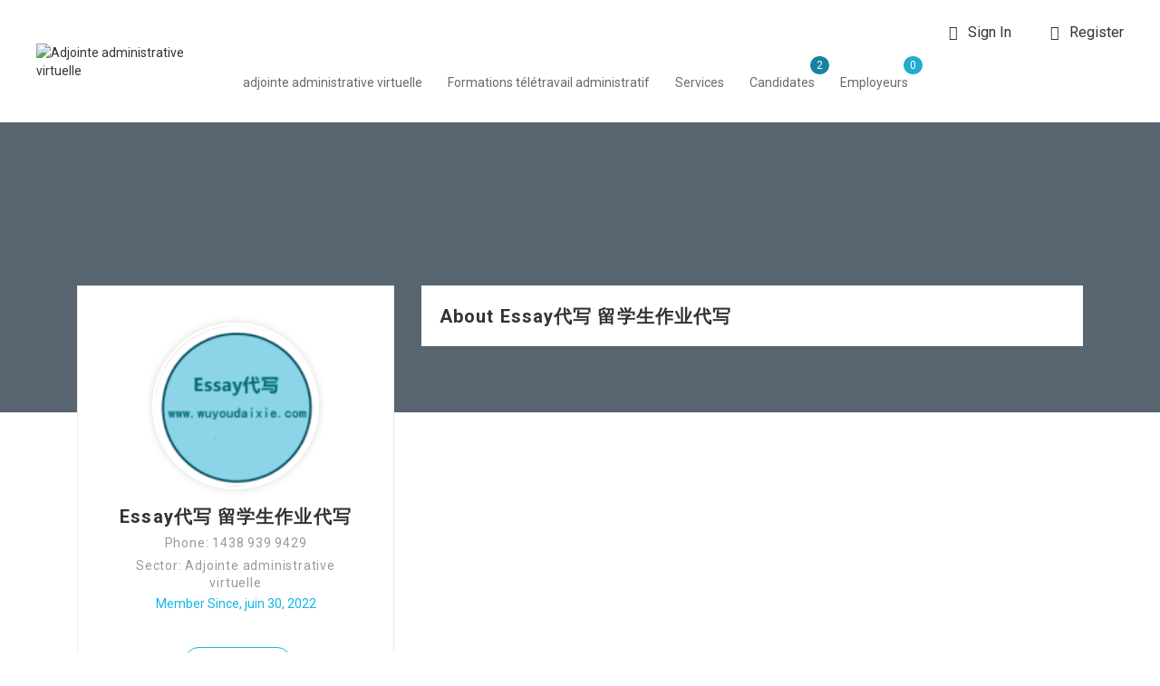

--- FILE ---
content_type: text/css
request_url: https://adjointeadministrativevirtuelle.net/wp-content/plugins/wp-jobsearch/css/plugin-responsive.css?ver=1.8.8
body_size: 2783
content:
/*	Media 768Px Start */
@media (min-width: 768px) and (max-width: 990px) {
	.jobsearch-plugin-default-container { width: 100%; padding: 0px 15px; }
	.jobsearch-column-3.jobsearch-typo-wrap,.jobsearch-column-9.jobsearch-typo-wrap,.jobsearch-column-8.jobsearch-typo-wrap,.jobsearch-column-4.jobsearch-typo-wrap { width: 100%; }
	.jobsearch-filter-responsive-wrap,.jobsearch-main-content .widget { width: 50%; padding: 0px 5px; margin-right: -4px; float: none; display: inline-block; vertical-align: top; }
	.wp-jobsearch-employer-content,.wp-jobsearch-job-content,.wp-jobsearch-candidate-content { margin-top: 20px; }
	.jobsearch-modal .modal-content-area { padding-right: 10px; padding-left: 10px; }
	.jobsearch-candidate-savedjobs table { width: 770px; } .jobsearch-candidate-savedjobs { overflow: scroll; }
	.jobsearch-applied-jobs-text .jobsearch-savedjobs-links { float: left; margin-top: 12px; }
	.jobsearch-managejobs-list,.jobsearch-employer-transactions,.jobsearch-employer-packages { width: 770px; }
	.jobsearch-jobs-list-holder,.jobsearch-transactions-list-holder,.jobsearch-packages-list-holder { float: left; width: 100%; overflow: scroll; }
	.jobsearch-applicants-graph svg,.jobsearch-applicants-graph { width: 100%; }
	/* NewSearch */
	.jobsearch-search-container .jobsearch-banner-search ul li { float: left; width: 50%; flex-basis: auto !important; }
	.jobsearch-search-container .jobsearch-banner-search ul li:last-child { max-width: 100% !important; width: 100% !important; }
	.jobsearch-search-container .jobsearch-select-style select { border-top: none; }
	.jobsearch-search-container ul li:nth-child(2) .jobsearch-select-style select { border-top: 1px solid #f2f2f2; }
	.jobsearch-search-container ul li:nth-child(3) .jobsearch-select-style select { border-left: 1px solid #f2f2f2; }
	.jobsearch-banner-search.search-cat-off ul li { width: 45%; } .jobsearch-banner-search.search-cat-off ul li:last-child { width: 10%; }
	/* NewSearch */
	.jobsearch-modal .modal-box-area { margin-left: 0px; }
	/* DetailPages */
	.careerfy-main-content aside.careerfy-column-4,.careerfy-main-content div.careerfy-column-8 { width: 100%; }
	.careerfy-main-content .widget.careerfy-candidatedetail-services { padding-top: 15px; }
	.careerfy-jobdetail-four-list figure ~ .careerfy-jobdetail-four-list-text { margin-left: 0px !important; float: left; width: 100%; }
	.careerfy-employer-detail2-tablink ul li { padding: 0px 11px; }
	.careerfy-employerfour-list figure img ~ figcaption { margin-left: 0px !important; float: left; width: 100%; }
	.careerfy-main-section .candidate-detail-two-thumb { margin-top: 0px; }
	.candidate-detail-two-subheader .candidate-detail-two-subheaderwrap { width: 100%; padding-left: 20px; }
	.candidate-detail-two-subheader-social { margin-top: 15px; }
	.careerfy-candidate-detail-four-subheader figure { width: 65%; }
	.instastcky-aplybtn-con { display: block; }
	.jobsearch-onlyonelog-form .jobsearch-login-box { width: 70%; }
	.jobsearch-quick-apply-box-left, .jobsearch-quick-apply-box-right { float: left; width: 100%; }
	.applyquest-option-itm .applyquest-optionstr,.applyquest-opts-btnsec { width: 100%; }
	.applyquest-options-main .chekunchk-opt-box { margin-left: 0px; } .applyquest-opts-btnsec { margin-top: 10px; }
	.select-appsjob-con,.filtr-mnth-btns-sec { grid-template-columns: 1fr; grid-auto-flow: unset; }
	.filtr-mnth-btns-sec a.button { margin-bottom: 10px;  }
	.allapps-monthemp-filtrmain,.overall-appcreds-con { padding-top: 20px; padding-bottom: 20px; width: 100%; }

}

/* Media 420Px Start */
@media (max-width: 767px) {
	.jobsearch-joblisting-classic-wrap,.jobsearch-joblisting-classic-wrap .jobsearch-table-row { flex-wrap: wrap; }
	.jobsearch-plugin-default-container { width: 100% !important; padding: 0px 15px; }
	.jobsearch-column-3.jobsearch-typo-wrap { padding: 0px 15px; }
	.jobsearch-column-3.jobsearch-typo-wrap,.jobsearch-column-9.jobsearch-typo-wrap,.jobsearch-column-8.jobsearch-typo-wrap,.jobsearch-column-4.jobsearch-typo-wrap,.jobsearch-column-10,.jobsearch-column-2 { width: 100%; }
	.jobsearch-column-4 { width: 50%; }
	.jobsearch-filter-responsive-wrap,.jobsearch-main-content .widget { width: 50%; padding: 0px 5px; margin-right: -4px; float: none; display: inline-block; vertical-align: top; }
	.wp-jobsearch-employer-content,.wp-jobsearch-job-content,.wp-jobsearch-candidate-content { margin-top: 20px; }
	.jobsearch-employer .jobsearch-table-cell { display: inline-block; margin-right: -4px; width: 40%; vertical-align: middle; }
	.jobsearch-employer .jobsearch-table-cell:first-child { width: 20%; }
	.jobsearch-employer .jobsearch-table-cell:nth-child(3) { display: none; }
	.jobsearch-job-userlist,.jobsearch-candidate-default-btn { float: left; } .jobsearch-jobdetail-joblisting .jobsearch-job-userlist { float: right; }
	.jobsearch-candidate-default-left { width: 100%; }
	.jobsearch-filterable ul li:first-child { padding-left: 0px; }
	.jobsearch-list-option h2 { line-height: 1.4; }
	.jobsearch-candidate-default-text ul li { margin-bottom: 8px; }
	.jobsearch-jobdetail-options li,.jobsearch-jobdetail-options li:first-child { font-size: 13px; } .jobsearch-jobdetail-list figcaption h2 { font-size: 24px; } .jobsearch-jobdetail-media { margin-left: 0px; }
	.jobsearch-modal .modal-content-area { padding-right: 10px; padding-left: 10px; }
	.jobsearch-user-form ul li { width: 50%; } .jobsearch-user-form ul li.jobsearch-user-form-coltwo-full { width: 100%; }
	.jobsearch-login-media li a { text-indent: -9999px; } .jobsearch-login-media li a i { text-indent: 0px; } .jobsearch-login-media { margin: 0px -5px; } .jobsearch-login-media li { width: 25%; padding: 0px 5px; }
	.jobsearch-login-media li i { border: none; width: 100%; } .jobsearch-modal .modal-box-area { margin: 0px 0px 0px 0px; margin-bottom: 60px !important; width: 100%; padding: 30px 20px 30px 20px; display: inline-block; position: static !important; }
	.jobsearch-modal .modal-content-area { margin-top: 40px; }
	.jobsearch-user-form-info { width: 64%; } .jobsearch-user-form input[type="submit"] { font-size: 15px; } .jobsearch-jobdetail-media li { margin-right: 6px; }
	.jobsearch_apply_job ul li a { text-indent: -9999px; } .jobsearch_apply_job ul li a i { text-indent: 0px; float: left; width: 100%; }
	.jobsearch-form.jobsearch-login-registration-form { margin: 0px; } .jobsearch-login-box { padding: 30px 30px 20px 30px; }
	.jobsearch-login-box form ul li { text-align: center; } .jobsearch-login-box form ul li ul li { text-align: left: 0; } .jobsearch-login-box form a,.jobsearch-login-box form .jobsearch-login-submit-btn { float: none; display: inline-block; }
	.login-reg-errors .alert-danger,.registration-errors .alert-danger { font-size: 15px; } .jobsearch-login-box form a { margin-bottom: 12px; margin-top: 0px; }
	.jobsearch-login-with a { text-indent: -9999px; } .jobsearch-login-with a i { text-indent: 0px; width: 100%; } .jobsearch-login-box form .jobsearch-reset-password-submit-btn { padding: 8px 20px 6px 20px; }
	.jobsearch-radio-checkbox { width: 100%; margin-bottom: 10px; } .jobsearch-company-gallery ul li { width: 50%; } .jobsearch-add-popup { margin-top: 10%; }
	.jobsearch-candidate-savedjobs table { width: 770px; } .jobsearch-candidate-savedjobs { overflow: scroll; }
	.jobsearch-applied-jobs-text .jobsearch-savedjobs-links { float: left; margin-top: 12px; } .jobsearch-applied-jobs-text ul li { margin-bottom: 8px; }
	.jobsearch-managejobs-list,.jobsearch-employer-transactions,.jobsearch-employer-packages { width: 770px; } .jobsearch-jobs-list-holder,.jobsearch-transactions-list-holder,.jobsearch-packages-list-holder { float: left; width: 100%; overflow: scroll; }
	.jobsearch-employer-resumes > ul > li { width: 100%; }
	.jobsearch-employer-jobnav ul li:before,.jobsearch-employer-jobnav ul li.active ~ li:nth-child(2):after { display: none; } .jobsearch-employer-jobnav ul li a { padding: 0px 20px; }
	.jobsearch-subheader-form .jobsearch-banner-search ul li { width: 50%; }
	.jobsearch-stats-list ul li { width: 50%; }
	.jobsearch-applicants-graph svg,.jobsearch-applicants-graph { width: 100%; }
	.jobsearch-candidate-default figure ~ .jobsearch-candidate-default-text { margin-left: 0px; float: left; width: 100%; }
	.jobsearch-alert-in-content .alerts-fields ul li { width: 100% !important; } .jobsearch-alert-in-content .jobsearch-checkbox li { margin-bottom: 7px; }
	.complet-percent,.minimum-percent { width: 100%; } .minimum-percent { border-left: none;  padding-top: 5px; padding-left: 0px;} .percent-num { margin-bottom: 15px; }
	.jobsearch-joblisting-classic .jobsearch-table-cell { float: left; width: 100%; margin-bottom: 8px; }
	.jobsearch-filterable h2 { margin-bottom: 20px; }
	.search-full-element { z-index: 99 !important; }
	.jobsearch-banner-search.search-cat-off ul li { width: 45%; } .jobsearch-banner-search.search-cat-off ul li:last-child { width: 10%; }
	.jobsearch-jobdetail-view { display: inline-block; line-height: 1; padding: 3px 9px; }
	.jobsearch-banner-search .jobsearch_searchloc_div input[type="text"] { border-left: 1px solid #f2f2f2; border-top: none; }
	/* NewSearch */
	.jobsearch-search-container .jobsearch-banner-search ul li { float: left; width: 50%; flex-basis: auto !important; }
	.jobsearch-search-container .jobsearch-banner-search ul li:last-child { max-width: 100% !important; width: 100% !important; }
	.jobsearch-search-container .jobsearch-select-style select { border-top: none; }
	.jobsearch-search-container ul li:nth-child(2) .jobsearch-select-style select { border-top: 1px solid #f2f2f2; }
	.jobsearch-search-container ul li:nth-child(3) .jobsearch-select-style select { border-left: 1px solid #f2f2f2; }
	.jobsearch-search-container .jobsearch-banner-search { padding: 0px; }
	.jobsearch-column-9 .careerfy-job-grid ul li {  width: 50%; }
	/* NewSearch */
	.jobsearch-advance-search-holdr .jobsearch-banner-search ul li.adv-srch-toggler,.jobsearch-advance-search-holdr .jobsearch-banner-search > ul > li:last-child { width: 100% !important; }
	.adv-srch-toggler a { margin: 0px 0px 10px 0px; }
	/* DetailPages */
	.careerfy-main-content aside.careerfy-column-4,.careerfy-main-content div.careerfy-column-8 { width: 100%; }
	.careerfy-jobdetail-services ul li.careerfy-column-4 { width: 50%; }
	.careerfy-main-content .widget.widget_application_apply { padding-top: 20px; padding-bottom: 20px; }
	.careerfy-main-content .careerfy-joblisting-media ~ .careerfy-joblisting-text { float: left; width: 100%; margin-left: 0px; }
	.careerfy-header-one .careerfy-user-section ul { left: auto; right: 0px; }
	.careerfy-main-content .widget.careerfy-candidatedetail-services { padding-top: 15px; }
	.careerfy-list-option ul li { margin-bottom: 10px; }
	.careerfy-jobdetail-four-list figure ~ .careerfy-jobdetail-four-list-text { margin-left: 0px !important; float: left; width: 100%; }
	.careerfy-jobdetail-four-list figure { width: 100% !important; }
	.careerfy-employer-detail2-tablink ul li { margin-bottom: 10px; padding: 0px 12px; }
	.jobsearch-candidate-grid > ul > li { width: 50%; }
	.careerfy-candidate-grid2 ul li { width: 50%; }
	.careerfy-employer-subheader-three figure img { margin-top: -30px; }
	.careerfy-employerfour-list figure img ~ figcaption { margin-left: 0px !important; float: left; width: 100%; }
	.careerfy-employerfour-top-section .careerfy-column-4,.careerfy-employerfour-top-section .careerfy-column-8,.careerfy-employerfour-list .careerfy-column-8 { width: 100%; }
	.careerfy-employerfour-map { margin-top: 0px !important; }
	.careerfy-employerfour-top-social { margin-bottom: 15px; }
	.careerfy-main-section .candidate-detail-two-thumb { margin-top: 0px; }
	.candidate-detail-two-subheader .candidate-detail-two-subheaderwrap { width: 100%; padding-left: 20px; }
	.candidate-detail-two-subheader-social { margin-top: 15px; }
	.careerfy-column-4.circle-pie-list { width: 100%; }
	.careerfy-main-section .careerfy-candidatedetail-text3 img ~ figcaption { margin-left: 0px; padding-top: 15px; float: left; width: 100%; }
	.careerfy-candidate-detail-four-subheader figure img ~ figcaption { margin-left: 0px !important; float: left; width: 100%; }
	.careerfy-main-section .candidate-detail4-timeline-thumb ~ .candidate-detail4-timeline-text { padding-left: 155px; }
	.careerfy-main-section .candidate-detail4-timeline-thumb { width: 20%; }
	.phon-num-fieldcon .contry-info-con { display: none; }
	.intl-tel-input.allow-dropdown input[type="tel"] { padding-left: 60px; }
	.instastcky-aplybtn-con { display: block; }
	#JobSearchNonuserApplyModal .modal-box-area { margin-top: 0px; }
	.jobsearch-banner-search .adv-search-options ul li, .jobsearch-banner-search .adv-search-options ul li:last-child { width: 50% !important; }
	.jobsearch-onlyonelog-form .jobsearch-login-box { width: 100%; }
	.jobsearch-banner-search ul li.jobsearch-banner-submit,.jobsearch-banner-search ul li { z-index: auto !important; }
	.jobsearch-top-searchbar .jobsearch-subheader-form .jobsearch-banner-search ul li,.jobsearch-top-searchbar .jobsearch-subheader-form .jobsearch-banner-search ul li.jobsearch-banner-submit i { z-index: inherit !important; }
	.jobsearch-top-searchbar .jobsearch-subheader-form .jobsearch-banner-search input[type="submit"] { z-index: 5; }
	.jobsearch-banner-search input[type="submit"],.allapps-selctcounts-holdr,.overall-appcreds-con { width: 100%; }
	.overall-appcreds-con ul li { width: 50%; float: left; }
	.jobsearch-quick-apply-box-left, .jobsearch-quick-apply-box-right { float: left; width: 100%; }
	.jobsearch-quick-apply-box { width: 100%; }
	.jobsearch-employer-list-btn { margin-bottom: 10px; }

	.applyquest-option-itm .applyquest-optionstr,.applyquest-opts-btnsec,.quest-typecon-ritesec { width: 100%; }
	.applyquest-options-main .chekunchk-opt-box { margin-left: 0px; } .applyquest-opts-btnsec { margin-top: 10px; }
	figure.jobsearch-jobdetail-list { flex-wrap: wrap; }
	.jobsearch-jobdetail-listthumb~figcaption { margin-left: 0px; padding-top: 15px;  }
	.select-appsjob-con,.filtr-mnth-btns-sec { grid-template-columns: 1fr; grid-auto-flow: unset; }
	.filtr-mnth-btns-sec a.button { margin-bottom: 10px;  }
	.allapps-monthemp-filtrmain,.overall-appcreds-con { padding-top: 20px; padding-bottom: 20px; width: 100%; }

	
}

/* Media 300Px Start */
@media (max-width: 480px) {
	.jobsearch-column-9 .careerfy-job-grid ul li {  width: 100%; }
	.jobsearch-filter-responsive-wrap { width: 100%; padding: 0px; }
	.jobsearch-employer .jobsearch-table-cell { width: 50%; margin-bottom: 14px; }
	.jobsearch-employer .jobsearch-table-cell:first-child { width: 30%; }
	.jobsearch-employer .jobsearch-table-cell:nth-child(2) { width: 70%; }
	.jobsearch-employer-list .jobsearch-table-cell:nth-child(2) { padding-left: 20px; }
	.jobsearch-search-filter-wrap { width: 100%; margin: 0px 0px 10px 0px; }
	.jobsearch-list-option ul li { border: none; padding: 12px 0px 0px 0px; }
	.jobsearch-filterable ul { float: left; }
	.jobsearch-filterable ul li { padding-left: 0px; border: none; }
	.jobsearch-candidate-default-text ul li { border: none; padding: 0px; }
	.jobsearch-jobdetail-listthumb { width: 100%; } .jobsearch-jobdetail-listthumb ~ figcaption { float: left; width: 100%; margin-left: 0px !important; padding-top: 15px !important; }
	.jobsearch-jobdetail-list figcaption h2 { line-height: 1.2; }
	.jobsearch-column-4,.jobsearch-column-3,.jobsearch-column-6,.jobsearch-company-gallery ul li { width: 100%; } .jobsearch-jobdetail-joblisting .jobsearch-job-userlist { float: left; }
	.jobsearch-main-content .widget,.jobsearch-list-option ul li,.jobsearch-user-form-info { width: 100%; } .widget .rc-anchor-normal .rc-anchor-pt { margin-right: 32px; }
	.jobsearch-modal .modal-box-area { position: static; margin: 0; width: 100%; position: relative; display: inline-block; } .jobsearch-user-form-info .jobsearch-checkbox { float: left; margin-top: 10px; }
	.jobsearch-user-form ul li { width: 100%; } .jobsearch-user-form-info { text-align: center; } .jobsearch-user-form-info p,.jobsearch-user-form-info .jobsearch-checkbox { float: none; display: inline-block; }
	.jobsearch-user-options ul li,.jobsearch-user-form-coltwo.jobsearch-user-form ul li,.jobsearch-user-form-coltwo .jobsearch-user-form-info,
	.jobsearch-reset-password .jobsearch-user-form-info { width: 100%; } .jobsearch-employerdetail-btn { margin-bottom: 8px; } .jobsearch-jobdetail-list { padding: 32px 32px 24px 32px; }
	.jobsearch-candidate-timeline-text h2 { line-height: 1.3; } .jobsearch-resume-education h2 { line-height: 1.3; } .jobsearch-add-popup { padding: 20px 20px 13px 20px; }
	.jobsearch-resume-addbtn { float: left; margin-left: 55px; } .jobsearch-add-popup { margin-top: 40%; }
	.jobsearch-resume-education { padding-left: 58px; } .jobsearch-employer-box-section { padding: 30px 30px 18px 30px; }
	.jobsearch-add-popup.jobsearch-update-resume-items-sec { left: -9px; } .jobsearch-candidate-resume-wrap .jobsearch-candidate-title:after { bottom: 23px; }
	.jobsearch-applied-jobs-text ul li { border: none; padding: 0px; line-height: 1.4; margin-bottom: 6px; width: 100%; } .jobsearch-applied-jobs-text h2 { line-height: 1.3; }
	.jobsearch-applied-jobs-thumb ~ .jobsearch-applied-jobs-text { margin-left: 0px; float: left; width: 100%; }
	.jobsearch-employer-search { width: 40%; } .jobsearch-employer-resumes figcaption ul li { width: 100%; padding-left: 0px; } .jobsearch-resumes-download { float: left; margin: 5px 0px 9px 0px; width: 100%; }
	.jobsearch-resumes-subtitle { float: left; } .jobsearch-resumes-options li a { text-indent: -9999px; } .jobsearch-resumes-options li a i { float: left; width: 100%; text-indent: 0px; }
	.jobsearch-employer-jobnav ul li { width: 100%; margin-bottom: 30px; } .jobsearch-employer-jobnav ul li a { float: none; display: inline-block; padding: 0px; }
	.jobsearch-subheader-form .jobsearch-banner-search ul li,.jobsearch-stats-list ul li { width: 100% !important; }
	.jobsearch-joblisting-classic figure ~ .jobsearch-joblisting-text { margin-left: 0px; float: left; width: 100%; padding-top: 10px; }
	.salary-type, .salary-input { width: 100%; padding-left: 0px; }
	.salary-input .min-salary, .salary-input .max-salary { width: 100%; }
	.salary-input .max-salary {padding-left: 0px; padding-top: 8px; }
	.jobsearch-banner-search.search-cat-off ul li:last-child { width: 100%; }
	/* NewSearch */
	.jobsearch-search-container .jobsearch-banner-search ul li { width: 100%; }
	.jobsearch-search-container ul li:nth-child(2) .jobsearch-select-style select,.jobsearch-search-container .jobsearch-select-style select { border-top: none; }
	.jobsearch-search-container ul li .jobsearch-select-style select { border-left: 1px solid #f2f2f2; }
	/* NewSearch */
	.jobsearch-jobdetail-joblisting.jobsearch-joblisting-classic figure ~ .jobsearch-joblisting-text { margin-left: 0px; }
	/* DetailPages */
	.careerfy-jobdetail-services ul li.careerfy-column-4 { width: 100%; }
	.careerfy-list-option ul li { border: none; padding-left: 0px; }
	.jobsearch-candidate-grid > ul > li { width: 100%; }
	.careerfy-candidate-grid2 ul li { width: 100%; }
	.careerfy-main-section .careerfy-candidatedetail3-social { margin-left: 0px; margin-top: 15px; }
	.careerfy-main-section .candidate-detail4-timeline-thumb ~ .candidate-detail4-timeline-text { padding-left: 50px; float: left; width: 100%; }
	.careerfy-main-section .candidate-detail4-timeline-thumb { width: 100%; }
	.candidate-detail4-timeline-text:before { display: none; }
	.jobsearch-apply-btns-inner-section { width: 100% !important; }
	.jobsearch-banner-search .adv-search-options ul li, .jobsearch-banner-search .adv-search-options ul li:last-child { width: 100% !important; }
	.upload-or-con { display: none; }
	.overall-appcreds-con ul li { width: 100%; }
	.jobsearch-employer .jobsearch-table-cell:last-child { width: 100%; }
	.jobsearch-advance-search-holdr .jobsearch-banner-search ul li:first-child { padding-left: 10px; }
	.jobsearch-login-box form a.lost-password { width: 100%; }
	.jobsearch-filterable .clear-tags { text-align: center; width: 100%; }

}

/* Media 940Px Start */
@media screen and (min-width: 991px) and (max-width: 1054px) {
	.jobsearch-plugin-default-container { width: 940px; }
}
/* Media 940Px Start */
@media screen and (min-width: 991px) and (max-width: 1366px) {
	.jobsearch-search-container .jobsearch-banner-search ul li:last-child { max-width: 19%; }
	.search-full-element { z-index: 99 !important; }
	.jobsearch-quick-apply-box-left, .jobsearch-quick-apply-box-right { float: left; width: 100%; }
}

--- FILE ---
content_type: application/x-javascript
request_url: https://adjointeadministrativevirtuelle.net/wp-content/plugins/wp-jobsearch/js/jobsearch-plugin.js?ver=1.8.8
body_size: 9121
content:
(function ($) {
    $.fn.jobsearch_seliz_req_field_loop = function (callback, thisArg) {
        var me = this;
        return this.each(function (index, element) {
            return callback.call(thisArg || element, element, index, me);
        });
    };
})(jQuery);

function jobsearch_validate_seliz_req_form(that) {
    var req_class = 'selectize-req-field',
        _this_form = jQuery(that),
        form_validity = 'valid';
    var errors_counter = 1;
    _this_form.find('select.' + req_class).jobsearch_seliz_req_field_loop(function (element, index, set) {
        var ret_err = '0';
        if (jQuery(element).val() == '') {
            form_validity = 'invalid';
            ret_err = '1';
        } else {
            jQuery(element).parents('.jobsearch-profile-select').css({"border": "none"});
        }

        if (ret_err == '1') {
            jQuery(element).parents('.jobsearch-profile-select').css({"border": "1px solid #ff0000"});
            var animate_to = jQuery(element).parents('.jobsearch-profile-select');

            if (errors_counter == 1) {
                jQuery('html, body').animate({scrollTop: animate_to.offset().top - 70}, 1000);
            }

            errors_counter++;
        }
    });
    if (form_validity == 'valid') {
        return true;
    } else {
        return false;
    }
}

function jobsearch_validate_cprofile_req_form(that) {
    var req_class = 'jobsearch-cpreq-field',
        _this_form = jQuery(that),
        form_validity = 'valid';
    var errors_counter = 1;
    _this_form.find('.' + req_class).jobsearch_seliz_req_field_loop(function (element, index, set) {
        var ret_err = '0';
        if (jQuery(element).val() == '' || jQuery(element).val() == null) {
            form_validity = 'invalid';
            ret_err = '1';
        } else {
            jQuery(element).css({"border": "1px solid #eceeef"});
        }

        if (ret_err == '1') {
            if ($(element).hasClass('multiselect-req')) {
                element = $(element).parents('.jobsearch-profile-select');
            }
            jQuery(element).css({"border": "1px solid #ff0000"});
            var animate_to = jQuery(element);

            if (errors_counter == 1) {
                jQuery('html, body').animate({scrollTop: animate_to.offset().top - 70}, 1000);
            }

            errors_counter++;
        } else {
            if ($(element).hasClass('multiselect-req')) {
                element = $(element).parents('.jobsearch-profile-select');
                $(element).removeAttr('style');
            }
        }
    });
    if (form_validity == 'valid') {
        return true;
    } else {
        return false;
    }
}

var jobsearch_custm_getJSON = function (url, callback) {
    var xhr = new XMLHttpRequest();
    xhr.open('GET', url, true);
    xhr.responseType = 'json';
    xhr.onload = function () {
        var status = xhr.status;
        if (status === 200) {
            callback(null, xhr.response);
        } else {
            callback(status, xhr.response);
        }
    };
    xhr.send();
};

function jobsearch_get_date_to_num_str(date) {
    var ext_date = date.toLocaleDateString("en-US");
    var ext_date_arr = ext_date.split('/');
    
    var date_whole_str = date;
    if (ext_date_arr.length == 3) {
        var date_str = ext_date_arr[1];
        var month_str = ext_date_arr[0];
        var year_str = ext_date_arr[2];
        
        var date_w = parseInt(date_str) > 9 ? date_str : '0' + date_str;
        var month_w = parseInt(month_str) > 9 ? month_str : '0' + month_str;
        
        date_whole_str = date_w + '-' + month_w + '-' + year_str;
    } 
    
    return date_whole_str;
}

jQuery(document).on('click', '.jobsearch-top-searchbar input[type="submit"]', function () {
    var select_sector = jQuery('.jobsearch-top-searchbar select[name="sector_cat"]');
    var filter_selectd_sec = jQuery('input[name="sector_cat"]:checked');
    if (select_sector.length > 0 && filter_selectd_sec.length > 0) {
        if (select_sector.val() != '') {
            filter_selectd_sec.prop('checked', false);
        }
    }
});

function jobsearch_cusfield_validate_attach_field(con_form) {
    var att_error = 0;
    var attach_file = con_form.find('input[type="file"]');

    jQuery(attach_file).each(function (elem, index) {
        var _this_file = jQuery(this);
        if (_this_file.val() == '' && _this_file.hasClass('jobsearch-cusfieldatt-req')) {
            att_error = 1;
            _this_file.parent('.jobsearch-fileUpload').css({"border": "1px solid #ff0000"});
        } else {
            _this_file.parent('.jobsearch-fileUpload').css({"border": "none"});
        }
        if (att_error == 1) {
            jQuery('html, body').animate({scrollTop: _this_file.parent('.jobsearch-fileUpload').offset().top - 130}, 1000);
            return false;
        }
    });
    if (att_error == 0) {
        return true;
    } else {
        return false;
    }
}

jQuery(document).on('submit', 'form#employer-profilesetings-form', function () {
    var this_form = jQuery(this);
    var phone_field = this_form.find('input[name="user_phone"]');
    if (phone_field.hasClass('phone-input-error')) {
        jQuery('html, body').animate({scrollTop: phone_field.offset().top - 130}, 1000);
        return false;
    }
    // API Locations
    var locations_type = jobsearch_plugin_vars.locations_type;
    var is_req_apilocs = jobsearch_plugin_vars.required_api_locs;

    if (locations_type == 'api' && is_req_apilocs == 'yes') {
        var api_loc_contry = jQuery('select[name="jobsearch_field_location_location1"]');
        if (api_loc_contry.length > 0) {
            var api_locval = api_loc_contry.val();
            if (api_locval == '') {
                api_loc_contry.parent('.jobsearch-profile-select').css({"border": "1px solid #ff0000"});
                var animate_to = api_loc_contry.parent('.jobsearch-profile-select');
                jQuery('html, body').animate({scrollTop: animate_to.offset().top - 110}, 1000);
                return false;
            } else {
                api_loc_contry.parent('.jobsearch-profile-select').css({"border": "none"});
            }
        }
        var api_loc_state = jQuery('select[name="jobsearch_field_location_location2"]');
        if (api_loc_state.length > 0) {
            var api_locval = api_loc_state.val();
            if (api_locval == '') {
                api_loc_state.parent('.jobsearch-profile-select').css({"border": "1px solid #ff0000"});
                var animate_to = api_loc_state.parent('.jobsearch-profile-select');
                jQuery('html, body').animate({scrollTop: animate_to.offset().top - 110}, 1000);
                return false;
            } else {
                api_loc_state.parent('.jobsearch-profile-select').css({"border": "none"});
            }
        }
        var api_loc_cities = jQuery('select[name="jobsearch_field_location_location3"]');
        if (api_loc_cities.length > 0) {
            var api_locval = api_loc_cities.val();
            if (api_locval == '') {
                api_loc_cities.parent('.jobsearch-profile-select').css({"border": "1px solid #ff0000"});
                var animate_to = api_loc_cities.parent('.jobsearch-profile-select');
                jQuery('html, body').animate({scrollTop: animate_to.offset().top - 110}, 1000);
                return false;
            } else {
                api_loc_cities.parent('.jobsearch-profile-select').css({"border": "none"});
            }
        }
    }
    //

    var user_sector_field = jQuery('select[name^="user_sector"]');
    if (user_sector_field.length > 0 && user_sector_field.hasClass('profile-req-field')) {
        var user_sector_val = user_sector_field.val();
        if (user_sector_val == '') {
            user_sector_field.parent('.jobsearch-profile-select').css({"border": "1px solid #ff0000"});
            var animate_to = user_sector_field.parent('.jobsearch-profile-select');
            jQuery('html, body').animate({scrollTop: animate_to.offset().top - 110}, 1000);
            return false;
        } else {
            user_sector_field.parent('.jobsearch-profile-select').removeAttr('style');
        }
    }

    var editor_text_field = jQuery('.jobsearch-reqtext-editor');
    if (editor_text_field.length > 0) {
        var text_editr_err = false;
        editor_text_field.each(function () {
            var _this_field = jQuery(this);
            var element_to_err = jQuery(_this_field).parents('.wp-editor-container');
            if (_this_field.val() == '') {
                text_editr_err = element_to_err;
                jQuery(element_to_err).css({"border": "1px solid #ff0000"});
            } else {
                jQuery(element_to_err).removeAttr('style');
            }
        });
        if (text_editr_err !== false) {
            jQuery('html, body').animate({scrollTop: text_editr_err.offset().top - 70}, 1000);
            return false;
        }
    }

    if (this_form.find('.cusfield-checkbox-required').find('input[type=checkbox]').length > 0) {
        var element_to_go = this_form.find('.cusfield-checkbox-required');
        var req_checkboxs = this_form.find('.cusfield-checkbox-required').find('input[type=checkbox]');
        var req_checkbox_err = 1;
        req_checkboxs.each(function () {
            if (jQuery(this).is(':checked')) {
                req_checkbox_err = 0;
            }
        });
        if (req_checkbox_err == 1) {
            jQuery(element_to_go).css({"border": "1px solid #ff0000"});
            jQuery('html, body').animate({scrollTop: element_to_go.offset().top - 100}, 1000);
            return false;
        } else {
            jQuery(element_to_go).removeAttr('style');
        }
    }

    // For custom upload field
    var $uplod_file_ret = jobsearch_cusfield_validate_attach_field(jQuery(this));
    if ($uplod_file_ret == false) {
        return false;
    }
    //
    var fields_1 = jobsearch_validate_cprofile_req_form(jQuery(this));
    if (!fields_1) {
        return false;
    }
    var fields_2 = jobsearch_validate_seliz_req_form(jQuery(this));
    if (!fields_2) {
        return false;
    }
});

jQuery(document).on('submit', 'form#candidate-profilesetings-form', function () {
    var this_form = jQuery(this);
    var phone_field = this_form.find('input[name="user_phone"]');
    if (phone_field.hasClass('phone-input-error')) {
        jQuery('html, body').animate({scrollTop: phone_field.offset().top - 130}, 1000);
        return false;
    }
    // API Locations
    var locations_type = jobsearch_plugin_vars.locations_type;
    var is_req_apilocs = jobsearch_plugin_vars.required_api_locs;

    if (locations_type == 'api' && is_req_apilocs == 'yes') {
        var api_loc_contry = jQuery('select[name="jobsearch_field_location_location1"]');
        if (api_loc_contry.length > 0) {
            var api_locval = api_loc_contry.val();
            if (api_locval == '') {
                api_loc_contry.parent('.jobsearch-profile-select').css({"border": "1px solid #ff0000"});
                var animate_to = api_loc_contry.parent('.jobsearch-profile-select');
                jQuery('html, body').animate({scrollTop: animate_to.offset().top - 110}, 1000);
                return false;
            } else {
                api_loc_contry.parent('.jobsearch-profile-select').css({"border": "none"});
            }
        }
        var api_loc_state = jQuery('select[name="jobsearch_field_location_location2"]');
        if (api_loc_state.length > 0) {
            var api_locval = api_loc_state.val();
            if (api_locval == '') {
                api_loc_state.parent('.jobsearch-profile-select').css({"border": "1px solid #ff0000"});
                var animate_to = api_loc_state.parent('.jobsearch-profile-select');
                jQuery('html, body').animate({scrollTop: animate_to.offset().top - 110}, 1000);
                return false;
            } else {
                api_loc_state.parent('.jobsearch-profile-select').css({"border": "none"});
            }
        }
        var api_loc_cities = jQuery('select[name="jobsearch_field_location_location3"]');
        if (api_loc_cities.length > 0) {
            var api_locval = api_loc_cities.val();
            if (api_locval == '') {
                api_loc_cities.parent('.jobsearch-profile-select').css({"border": "1px solid #ff0000"});
                var animate_to = api_loc_cities.parent('.jobsearch-profile-select');
                jQuery('html, body').animate({scrollTop: animate_to.offset().top - 110}, 1000);
                return false;
            } else {
                api_loc_cities.parent('.jobsearch-profile-select').css({"border": "none"});
            }
        }
    }
    //

    var user_sector_field = jQuery('select[name^="user_sector"]');
    if (user_sector_field.length > 0 && user_sector_field.hasClass('profile-req-field')) {
        var user_sector_val = user_sector_field.val();
        if (user_sector_val == '') {
            user_sector_field.parent('.jobsearch-profile-select').css({"border": "1px solid #ff0000"});
            var animate_to = user_sector_field.parent('.jobsearch-profile-select');
            jQuery('html, body').animate({scrollTop: animate_to.offset().top - 110}, 1000);
            return false;
        } else {
            user_sector_field.parent('.jobsearch-profile-select').removeAttr('style');
        }
    }

    var editor_text_field = jQuery('.jobsearch-reqtext-editor');
    if (editor_text_field.length > 0) {
        var text_editr_err = false;
        editor_text_field.each(function () {
            var _this_field = jQuery(this);
            var element_to_err = jQuery(_this_field).parents('.wp-editor-container');
            if (_this_field.val() == '') {
                text_editr_err = element_to_err;
                jQuery(element_to_err).css({"border": "1px solid #ff0000"});
            } else {
                jQuery(element_to_err).removeAttr('style');
            }
        });
        if (text_editr_err !== false) {
            jQuery('html, body').animate({scrollTop: text_editr_err.offset().top - 70}, 1000);
            return false;
        }
    }

    if (this_form.find('.cusfield-checkbox-required').find('input[type=checkbox]').length > 0) {
        var element_to_go = this_form.find('.cusfield-checkbox-required');
        var req_checkboxs = this_form.find('.cusfield-checkbox-required').find('input[type=checkbox]');
        var req_checkbox_err = 1;
        req_checkboxs.each(function () {
            if (jQuery(this).is(':checked')) {
                req_checkbox_err = 0;
            }
        });
        if (req_checkbox_err == 1) {
            jQuery(element_to_go).css({"border": "1px solid #ff0000"});
            jQuery('html, body').animate({scrollTop: element_to_go.offset().top - 100}, 1000);
            return false;
        } else {
            jQuery(element_to_go).removeAttr('style');
        }
    }

    // For custom upload field
    var $uplod_file_ret = jobsearch_cusfield_validate_attach_field(jQuery(this));
    if ($uplod_file_ret == false) {
        return false;
    }
    //
    var fields_1 = jobsearch_validate_cprofile_req_form(jQuery(this));
    if (!fields_1) {
        return false;
    }
    var fields_2 = jobsearch_validate_seliz_req_form(jQuery(this));
    if (!fields_2) {
        return false;
    }
});

jQuery(function () {
    if (jQuery('.jobsearch-tooltipcon').length > 0) {
        jQuery('.jobsearch-tooltipcon').tooltip();
    }
});

jQuery(document).on('click', '.jobsearch-activcode-popupbtn', function () {
    jQuery('.jobsearch-modal').removeClass('fade-in').addClass('fade');
    jQuery('body').removeClass('jobsearch-modal-active');
    jobsearch_modal_popup_open('JobSearchModalAccountActivationForm');
});

jQuery(document).on('click', '.user-activeacc-submit-btn', function (e) {
    e.preventDefault();
    var this_form = jQuery('#jobsearch_uaccont_aprov_form');
    var this_loader = this_form.find('.loader-box');
    var this_msg_con = this_form.find('.message-opbox');

    var activ_code = this_form.find('input[name="activ_code"]');
    var user_email = this_form.find('input[name="user_email"]');

    var error = 0;
    if (activ_code.val() == '') {
        error = 1;
        activ_code.css({"border": "1px solid #ff0000"});
    } else {
        activ_code.css({"border": "1px solid #d3dade"});
    }

    if (error == 0) {

        this_msg_con.hide();
        this_loader.html('<i class="fa fa-refresh fa-spin"></i>');
        var request = jQuery.ajax({
            url: jobsearch_plugin_vars.ajax_url,
            method: "POST",
            data: {
                active_code: activ_code.val(),
                user_email: user_email.val(),
                action: 'jobsearch_activememb_accont_by_activation_url',
            },
            dataType: "json"
        });

        request.done(function (response) {
            var msg_before = '';
            var msg_after = '';
            if (typeof response.error !== 'undefined') {
                if (response.error == '1') {
                    msg_before = '<div class="alert alert-danger"><i class="fa fa-times"></i> ';
                    msg_after = '</div>';
                } else if (response.error == '0') {
                    msg_before = '<div class="alert alert-success"><i class="fa fa-check"></i> ';
                    msg_after = '</div>';
                }
            }
            if (typeof response.msg !== 'undefined') {
                this_msg_con.html(msg_before + response.msg + msg_after);
                this_msg_con.slideDown();
                //if (typeof response.error !== 'undefined' && response.error == '0') {
                //    this_form.find('ul.email-fields-list').slideUp();
                //}
                if (typeof response.redirect !== 'undefined') {
                    window.location.href = response.redirect;
                    return false;
                }
            } else {
                this_msg_con.html(jobsearch_plugin_vars.error_msg);
            }
            this_loader.html('');

        });

        request.fail(function (jqXHR, textStatus) {
            this_loader.html(jobsearch_plugin_vars.error_msg);
        });
    }
});

jQuery(document).on('click', '.jobsearch-candidatesh-opopupbtn', function () {
    var _this_id = jQuery(this).attr('data-id');
    jobsearch_modal_popup_open('JobSearchModalCandShPopup' + _this_id);
});

jQuery(document).on('click', '.div-to-scroll', function () {

    var trag_todiv = jQuery(this).attr('data-target');
    jQuery('html, body').animate({
        scrollTop: jQuery('#' + trag_todiv).offset().top - 200
    }, 1000);
});

var location_box = jQuery('input.srch_autogeo_location');

function JobsearchGetClientLocation() {
    if (navigator.geolocation) {
        navigator.geolocation.getCurrentPosition(JobsearchShowClientPosition);
    } else {
        console.log("Geolocation is not supported by this browser.");
    }
}

function JobsearchShowClientPosition(position) {
    var lat = position.coords.latitude;
    var lng = position.coords.longitude;

    if (lat != '' && lng != '') {
        var location_ajax_box = jQuery('.jobsearch_searchloc_div .jobsearch_search_location_field');
        var icon_classs = jQuery('.geolction-btn').find('i').attr('class');
        var pos = {
            lat: lat,
            lng: lng
        };
        jQuery('.geolction-btn').find('i').attr('class', 'fa fa-refresh fa-spin');
        var dataString = "lat=" + pos.lat + "&lng=" + pos.lng + "&action=jobsearch_get_location_with_latlng";
        jQuery.ajax({
            type: "POST",
            url: jobsearch_plugin_vars.ajax_url,
            data: dataString,
            dataType: "json",
            success: function (response) {
                if (location_box.length > 0) {
                    location_box.val(response.address);
                }
                if (location_ajax_box.length > 0) {
                    location_ajax_box.val(response.address);
                }
                jQuery('.geolction-btn').find('i').attr('class', icon_classs);
                if (typeof jobsearch_listing_dataobj !== 'undefined') {
                    var locMapType = jobsearch_plugin_vars.locmap_type;
                    if (locMapType == 'mapbox') {
                        var mapCordsToFly = [lng, lat];
                        jobsearch_listing_map.flyTo({
                            center: mapCordsToFly,
                        });
                    } else {
                        jobsearch_listing_map.setCenter(pos);
                    }
                }
            }
        });
    }
}

jQuery(document).ready(function () {

    if (location_box.length > 0) {
        //JobsearchGetClientLocation();
    }
    jQuery("body").fitVids();
    
    if (jQuery('select[name="sector_cat"]').length > 0) {
        var sectr_selcts = jQuery('select[name="sector_cat"]');
        sectr_selcts.each(function() {
            var _this_sel = jQuery(this);
            if (_this_sel.hasClass('selectize-select')) {
                _this_sel.find('option:first').attr('value', '');
            }
        });
    }
    
});

jQuery(document).on('submit', 'form', function (er) {
    var this_form = jQuery(this);
    if (this_form.find('input[type="checkbox"][name="terms_cond_check"]').length > 0) {
        var checkbox = this_form.find('input[type="checkbox"][name="terms_cond_check"]');
        if (!checkbox.is(":checked")) {
            er.preventDefault();
            alert(jobsearch_plugin_vars.accpt_terms_cond);
            var form_allow_subtn = setInterval(function () {
                this_form.find('input[type=submit]').removeAttr('disabled');
                this_form.find('input[type=submit]').removeClass('disabled-btn');
                clearInterval(form_allow_subtn);
            }, 500);
            return false;
        }
    }
});

function jobsearch_accept_terms_cond_pop(this_form) {
    if (this_form.find('input[type="checkbox"][name="terms_cond_check"]').length > 0) {
        var checkbox = this_form.find('input[type="checkbox"][name="terms_cond_check"]');
        if (!checkbox.is(":checked")) {
            alert(jobsearch_plugin_vars.accpt_terms_cond);
            return 'no';
        }
    }
    return 'yes';
}

jQuery('#user-sector').find('option').first().val('');
jQuery('#user-sector').attr('placeholder', jobsearch_plugin_vars.select_sector);
jQuery('#job-sector').attr('placeholder', jobsearch_plugin_vars.select_sector);

jQuery(window).on('load', function () {

});

jQuery(document).on('click', '.show-toggle-filter-list', function () {
    var _this = jQuery(this);
    var more_txt = jobsearch_plugin_vars.see_more_txt;
    var less_txt = jobsearch_plugin_vars.see_less_txt;

    if (_this.hasClass('jobsearch-loadmore-locations')) {

        var this_loader = _this.find('.loc-filter-loder');
        var this_appender = _this.parent('.jobsearch-checkbox-toggle').find('>ul');
        var this_pnm = parseInt(_this.attr('data-pnum'));
        var this_tpgs = parseInt(_this.attr('data-tpgs'));
        var this_order = _this.attr('data-order');
        var this_orderby = _this.attr('data-orderby');

        var this_ptye = _this.attr('data-ptype');

        var this_rid = _this.attr('data-rid');
        var this_cousw = _this.attr('data-cousw');

        var q_args_json = jQuery('input[name="loc_count_qargs_' + this_rid + '"]').val();

        var to_action = 'jobsearch_load_more_filter_locs_to_list';
        if (typeof this_ptye !== 'undefined' && this_ptye == 'employer') {
            to_action = 'jobsearch_load_more_filter_emp_locs_to_list';
        }

        this_loader.html('<i class="fa fa-refresh fa-spin"></i>');

        var request = jQuery.ajax({
            url: jobsearch_plugin_vars.ajax_url,
            method: "POST",
            data: {
                page_num: this_pnm,
                t_pgs: this_tpgs,
                param_rid: this_rid,
                q_agrs: q_args_json,
                param_cousw: this_cousw,
                order: this_order,
                orderby: this_orderby,
                action: to_action,
            },
            dataType: "json"
        });

        request.done(function (response) {
            if (typeof response.list !== 'undefined' && response.list != '') {
                //
                this_appender.append(response.list);
                if (this_pnm < this_tpgs) {
                    _this.attr('data-pnum', (this_pnm + 1));
                } else {
                    _this.remove();
                }
            }
            this_loader.html('');
        });

        request.fail(function (jqXHR, textStatus) {
            this_loader.html('');
        });
        return false;
    }

    var etarget = _this.prev('ul').find('li.filter-more-fields');
    if (etarget.hasClass('f_showing')) {
        etarget.hide();
        _this.html(more_txt);
        etarget.removeClass('f_showing');
    } else {
        etarget.show();
        _this.html(less_txt);
        etarget.addClass('f_showing');
    }
});

function jobsearch_animate_slidein_open(target) {
    jQuery('#' + target).removeClass('fade').addClass('fade-in');
    jQuery('body').addClass('jobsearch-modal-active');
}

function jobsearch_modal_popup_open(target) {
    jQuery('#' + target).removeClass('fade').addClass('fade-in');
    jQuery('body').addClass('jobsearch-modal-active');
}

jQuery(document).on('click', '.jobsearch-modal .modal-close', function () {
    jQuery('.jobsearch-modal').removeClass('fade-in').addClass('fade');
    jQuery('body').removeClass('jobsearch-modal-active');
});

jQuery('.jobsearch-modal').on('click', function (e) {
    //
    var is_close = true;
    var this_dom = e.target;
    var thisdom_obj = jQuery(this_dom);
    if (thisdom_obj.parents('.modal-box-area').length > 0) {
        if (thisdom_obj.parent('.modal-close').length > 0) {
            //console.log('close');
        } else {
            is_close = false;
        }
    }
    // for calendar fix
    if (thisdom_obj.hasClass('picker-day')) {
        is_close = false;
    }
    // for selectize multi select remove button compatibility
    if (thisdom_obj.parent('.item').length > 0 && thisdom_obj.hasClass('remove')) {
        is_close = false;
    }
    if (is_close === true) {
        jQuery('.jobsearch-modal').removeClass('fade-in').addClass('fade');
        jQuery('body').removeClass('jobsearch-modal-active');
    }
});

//for login popup
jQuery(document).on('click', '.jobsearch-open-signin-tab', function () {
    var _this = jQuery(this);
    jobsearch_modal_popup_open('JobSearchModalLogin');
    jQuery('.reg-tologin-btn').trigger('click');
    // for redirect url
    var login_form = jQuery('#JobSearchModalLogin').find('form[id^="login-form-"]');
    if (_this.hasClass('jobsearch-wredirct-url')) {
        var wredirct_url = _this.attr('data-wredircto');
        var redrct_hiden_field = login_form.find('input[name="jobsearch_wredirct_url"]');
        if (redrct_hiden_field.length > 0) {
            redrct_hiden_field.remove();
        }
        login_form.append('<input type="hidden" name="jobsearch_wredirct_url" value="' + wredirct_url + '">');
    } else {
        var redrct_hiden_field = login_form.find('input[name="jobsearch_wredirct_url"]');
        if (redrct_hiden_field.length > 0) {
            redrct_hiden_field.remove();
        }
    }

    // for packages
    if (_this.hasClass('jobsearch-pkg-bouybtn')) {
        var extra_login_info = [];
        var this_pkg_id = _this.attr('data-id');

        extra_login_info.push('buying_pkg');
        extra_login_info.push(this_pkg_id);
        if (typeof _this.attr('data-pinfo') !== 'undefined' && _this.attr('data-pinfo') != '') {
            extra_login_info.push(_this.attr('data-pinfo'));
        }

        extra_login_info = extra_login_info.join('|');
        var pkginfo_hiden_field = login_form.find('input[name="extra_login_params"]');
        if (pkginfo_hiden_field.length > 0) {
            pkginfo_hiden_field.remove();
        }
        login_form.append('<input type="hidden" name="extra_login_params" value="' + extra_login_info + '">');
    } else {
        var pkginfo_hiden_field = login_form.find('input[name="extra_login_params"]');
        if (pkginfo_hiden_field.length > 0) {
            pkginfo_hiden_field.remove();
        }
    }
});

//for register popup
jQuery(document).on('click', '.jobsearch-open-register-tab', function () {

    var _this = jQuery(this);
    jobsearch_modal_popup_open('JobSearchModalLogin');
    jQuery('.register-form').trigger('click');

    var login_form = jQuery('#JobSearchModalLogin').find('form[id^="login-form-"]');
    var register_form = jQuery('#JobSearchModalLogin').find('form[id^="registration-form-"]');

    if (_this.hasClass('company-register-tab')) {
        register_form.find('.user-type-chose-btn[data-type="jobsearch_employer"]').trigger('click');
    }

    // for redirect url
    var redrct_hiden_field = login_form.find('input[name="jobsearch_wredirct_url"]');
    if (redrct_hiden_field.length > 0) {
        redrct_hiden_field.remove();
    }

    // for packages
    var pkginfo_hiden_field = login_form.find('input[name="extra_login_params"]');
    if (pkginfo_hiden_field.length > 0) {
        pkginfo_hiden_field.remove();
    }
});

//for email popup
jQuery(document).on('click', '.jobsearch-send-email-popup-btn', function () {
    jobsearch_modal_popup_open('JobSearchSendEmailModal');
});

jQuery(document).on('click', '.employer-followin-btnaction', function () {
    var _this = jQuery(this);
    var this_id = _this.attr('data-id');
    var label_bfr = _this.attr('data-beforelbl');
    var label_aftr = _this.attr('data-afterlbl');

    if (!_this.hasClass('ajax-loading')) {
        _this.addClass('ajax-loading');
        _this.html('<i class="fa fa-refresh fa-spin"></i>');
        var request = jQuery.ajax({
            url: jobsearch_plugin_vars.ajax_url,
            method: "POST",
            data: {
                emp_id: this_id,
                label_bfr: label_bfr,
                label_aftr: label_aftr,
                action: 'jobsearch_add_employer_followin_to_list',
            },
            dataType: "json"
        });
        request.done(function (response) {
            _this.html(response.label);
            _this.removeClass('ajax-loading');
        });

        request.fail(function (jqXHR, textStatus) {
            _this.html(label_bfr);
            _this.removeClass('ajax-loading');
        });
    }
});

jQuery(document).on('click', '.jobsearch-add-resume-to-list', function () {
    var _this = jQuery(this);
    var this_id = _this.attr('data-id');
    var download_cv = _this.attr('data-download');
    var data_style = _this.attr('data-style');
    var this_loader = data_style != undefined && data_style == "true" ? jQuery(this).parent("figure").parent(".careerfy-candidate-style8-wrapper").find(".resume-loding-msg") : jQuery(this).next('.resume-loding-msg');

    this_loader.show();
    if (data_style != undefined && data_style == "true") {
        _this.html('<i class="fa fa-refresh fa-spin"></i>');
    } else {
        this_loader.html('<i class="fa fa-refresh fa-spin"></i>');
    }
    var request = jQuery.ajax({
        url: jobsearch_plugin_vars.ajax_url,
        method: "POST",
        data: {
            candidate_id: this_id,
            download_cv: download_cv,
            action: 'jobsearch_add_employer_resume_to_list',
        },
        dataType: "json"
    });

    request.done(function (response) {
        if (typeof response.error !== 'undefined' && response.error == '1') {
            _this.find('i').removeClass().addClass('fa fa-heart');
            this_loader.html(response.msg);
            setTimeout(function () {
                this_loader.slideUp(800);
            }, 3000);
            if (typeof response.pop_html !== undefined) {
                jQuery('body').append(response.pop_html);
            }
            return false;
        }
        if (typeof response.dbn !== 'undefined' && response.dbn != '') {
            _this.hide();
            _this.parent('.shortlisting-user-btn').hide();
            _this.parent('.shortlisting-user-btn').html(response.dbn).slideDown();
            if (typeof response.pop_html !== undefined) {
                jQuery('body').append(response.pop_html);
            }
            return false;
        }
        if (typeof response.msg !== 'undefined' && response.msg != '') {
            this_loader.html(response.msg);
            _this.html('<i class="jobsearch-icon jobsearch-add-list"></i> ' + jobsearch_plugin_vars.shortlisted_str);
            _this.removeClass('jobsearch-add-resume-to-list');
        }
        window.location.reload();
    });

    request.fail(function (jqXHR, textStatus) {
        this_loader.html(jobsearch_plugin_vars.error_msg);
    });
});

jQuery(document).on('click', '.jobsearch-svcand-withtyp-tolist', function () {
    var _this = jQuery(this);
    var this_id = _this.attr('data-id');
    var this_loader = jQuery(this).next('.resume-loding-msg');

    var type_selected = _this.parents('#usercand-shrtlistsecs-' + this_id).find('select[name^="shrtlist_type"]').val();

    this_loader.html('<i class="fa fa-refresh fa-spin"></i>');
    var request = jQuery.ajax({
        url: jobsearch_plugin_vars.ajax_url,
        method: "POST",
        data: {
            candidate_id: this_id,
            type_selected: type_selected,
            action: 'jobsearch_add_employer_resume_to_list',
        },
        dataType: "json"
    });

    request.done(function (response) {
        if (typeof response.error !== 'undefined' && response.error == '1') {
            //
            this_loader.html(response.msg);
            return false;
        }
        if (typeof response.msg !== 'undefined' && response.msg != '') {
            this_loader.html(response.msg);
            _this.html('<i class="jobsearch-icon jobsearch-add-list"></i> ' + jobsearch_plugin_vars.shortlisted_str);
            _this.removeClass('jobsearch-svcand-withtyp-tolist');
            window.location.reload(true);
        }
    });

    request.fail(function (jqXHR, textStatus) {
        this_loader.html(jobsearch_plugin_vars.error_msg);
    });
});

jQuery(document).on('click', '.jobsearch-updcand-withtyp-tolist', function () {
    var _this = jQuery(this);
    var this_id = _this.attr('data-id');
    var this_loader = jQuery(this).next('.resume-loding-msg');

    var type_selected = _this.parents('#usercand-shrtlistsecs-' + this_id).find('select[name^="shrtlist_type"]').val();

    this_loader.html('<i class="fa fa-refresh fa-spin"></i>');
    var request = jQuery.ajax({
        url: jobsearch_plugin_vars.ajax_url,
        method: "POST",
        data: {
            candidate_id: this_id,
            type_selected: type_selected,
            action: 'jobsearch_upd_employer_resume_to_list',
        },
        dataType: "json"
    });

    request.done(function (response) {
        if (typeof response.error !== 'undefined' && response.error == '1') {
            //
            this_loader.html(response.msg);
            return false;
        }
        if (typeof response.msg !== 'undefined' && response.msg != '') {
            this_loader.html(response.msg);
            _this.html('<i class="jobsearch-icon jobsearch-add-list"></i> ' + jobsearch_plugin_vars.shortlisted_str);
            _this.removeClass('jobsearch-svcand-withtyp-tolist');
            window.location.reload(true);
        }
    });

    request.fail(function (jqXHR, textStatus) {
        this_loader.html(jobsearch_plugin_vars.error_msg);
    });
});

jQuery(document).on('click', '.jobsearch-candidate-ct-form', function (e) {
    e.preventDefault();
    var this_id = jQuery(this).data('id'),
        msg_form = jQuery('#ct-form-' + this_id),
        ajax_url = jobsearch_plugin_vars.ajax_url,
        msg_con = msg_form.find('.jobsearch-ct-msg'),
        msg_name = msg_form.find('input[name="u_name"]'),
        msg_email = msg_form.find('input[name="u_email"]'),
        msg_phone = msg_form.find('input[name="u_number"]'),
        msg_txt = msg_form.find('textarea[name="u_msg"]'),
        user_id = msg_form.attr('data-uid'),
        error = 0;

    var cand_ser_form = jQuery('#ct-form-' + this_id)[0];

    var get_terr_val = jobsearch_accept_terms_cond_pop(msg_form);
    if (get_terr_val != 'yes') {
        return false;
    }

    if (msg_form.find('.jobsearch-open-signin-tab').length > 0) {
        msg_form.find('.jobsearch-open-signin-tab').trigger('click');
        return false;
    }

    var email_pattern = new RegExp(/^[+a-zA-Z0-9._-]+@[a-zA-Z0-9.-]+\.[a-zA-Z]{2,20}$/i);

    if (msg_name.val() == '') {
        error = 1;
        msg_name.css({"border": "1px solid #ff0000"});
    } else {
        msg_name.css({"border": "1px solid #efefef"});
    }

    if (msg_email.val() == '') {
        error = 1;
        msg_email.css({"border": "1px solid #ff0000"});
    } else {
        if (!email_pattern.test(msg_email.val())) {
            error = 1;
            msg_email.css({"border": "1px solid #ff0000"});
        } else {
            msg_email.css({"border": "1px solid #efefef"});
        }
    }

    if (msg_txt.val() == '') {
        error = 1;
        msg_txt.css({"border": "1px solid #ff0000"});
    } else {
        msg_txt.css({"border": "1px solid #efefef"});
    }

    if (error == 0) {
        var formData = new FormData(cand_ser_form);

        formData.append("u_candidate_id", user_id);
        formData.append("action", 'jobsearch_candidate_contact_form_submit');

        msg_con.html('<em class="fa fa-refresh fa-spin"></em>');
        msg_con.show();

        var request = jQuery.ajax({
            url: ajax_url,
            method: "POST",
            processData: false,
            contentType: false,
            data: formData,
            dataType: "json"
        });

        request.done(function (response) {
            if (typeof response.msg !== 'undefined') {
                msg_name.val('');
                msg_email.val('');
                msg_phone.val('');
                msg_txt.val('');
                msg_con.html(response.msg);
            } else {
                msg_con.html(jobsearch_plugin_vars.error_msg);
            }
        });

        request.fail(function (jqXHR, textStatus) {
            msg_con.html(jobsearch_plugin_vars.error_msg);
        });
    }

    return false;
});

jQuery(document).on('click', '.jobsearch-employer-ct-form', function (e) {
    e.preventDefault();
    var this_id = jQuery(this).data('id'),
        msg_form = jQuery('#ct-form-' + this_id),
        ajax_url = jobsearch_plugin_vars.ajax_url,
        msg_con = msg_form.find('.jobsearch-ct-msg'),
        msg_name = msg_form.find('input[name="u_name"]'),
        msg_email = msg_form.find('input[name="u_email"]'),
        msg_phone = msg_form.find('input[name="u_number"]'),
        msg_txt = msg_form.find('textarea[name="u_msg"]'),
        user_id = msg_form.attr('data-uid'),
        error = 0;

    var emp_ser_form = jQuery('#ct-form-' + this_id)[0];

    var get_terr_val = jobsearch_accept_terms_cond_pop(msg_form);
    if (get_terr_val != 'yes') {
        return false;
    }

    if (msg_form.find('.jobsearch-open-signin-tab').length > 0) {
        msg_form.find('.jobsearch-open-signin-tab').trigger('click');
        return false;
    }

    var email_pattern = new RegExp(/^[+a-zA-Z0-9._-]+@[a-zA-Z0-9.-]+\.[a-zA-Z]{2,20}$/i);

    if (msg_name.val() == '') {
        error = 1;
        msg_name.css({"border": "1px solid #ff0000"});
    } else {
        msg_name.css({"border": "1px solid #efefef"});
    }

    if (msg_email.val() == '') {
        error = 1;
        msg_email.css({"border": "1px solid #ff0000"});
    } else {
        if (!email_pattern.test(msg_email.val())) {
            error = 1;
            msg_email.css({"border": "1px solid #ff0000"});
        } else {
            msg_email.css({"border": "1px solid #efefef"});
        }
    }

    if (msg_txt.val() == '') {
        error = 1;
        msg_txt.css({"border": "1px solid #ff0000"});
    } else {
        msg_txt.css({"border": "1px solid #efefef"});
    }

    if (error == 0) {

        var formData = new FormData(emp_ser_form);

        formData.append("u_employer_id", user_id);
        formData.append("action", 'jobsearch_employer_contact_form_submit');

        msg_con.html('<em class="fa fa-refresh fa-spin"></em>');
        msg_con.show();

        var request = jQuery.ajax({
            url: ajax_url,
            method: "POST",
            processData: false,
            contentType: false,
            data: formData,
            dataType: "json"
        });

        request.done(function (response) {
            if (typeof response.msg !== 'undefined') {
                msg_name.val('');
                msg_email.val('');
                msg_phone.val('');
                msg_txt.val('');
                msg_con.html(response.msg);
            } else {
                msg_con.html(jobsearch_plugin_vars.error_msg);
            }
        });

        request.fail(function (jqXHR, textStatus) {
            msg_con.html(jobsearch_plugin_vars.error_msg);
        });
    }

    return false;
});

jQuery(document).on('click', '.send-job-email-btn', function () {
    jQuery('form#jobsearch_send_to_email_form').submit();
});

jQuery('form#jobsearch_send_to_email_form').on('submit', function (e) {
    e.preventDefault();
    var _form = jQuery(this);
    var submit_btn = _form.find('.send-job-email-btn');
    var msg_con = _form.find('.send-email-msg-box');
    var loader_con = _form.find('.send-email-loader-box');
    var uemail = _form.find('input[name="send_email_to"]');
    var usubject = _form.find('input[name="send_email_subject"]');
    var msg = _form.find('textarea[name="send_email_content"]');
    var form_data = _form.serialize();

    var get_terr_val = jobsearch_accept_terms_cond_pop(_form);
    if (get_terr_val != 'yes') {
        return false;
    }

    var email_pattern = new RegExp(/^[+a-zA-Z0-9._-]+@[a-zA-Z0-9.-]+\.[a-zA-Z]{2,20}$/i);

    var e_error = 0;
    if (msg.val() == '') {
        msg.css({"border": "1px solid #ff0000"});
        e_error = 1;
    }
    if (uemail.val() == '' || !email_pattern.test(uemail.val())) {
        uemail.css({"border": "1px solid #ff0000"});
        e_error = 1;
    }
    if (usubject.val() == '') {
        usubject.css({"border": "1px solid #ff0000"});
        e_error = 1;
    }

    if (e_error == 1) {
        return false;
    }

    if (!submit_btn.hasClass('jobsearch-loading')) {
        msg.css({"border": "1px solid #eceeef"});
        uemail.css({"border": "1px solid #eceeef"});
        usubject.css({"border": "1px solid #eceeef"});
        //
        submit_btn.addClass('jobsearch-loading');
        msg_con.hide();
        loader_con.show();
        loader_con.html('<i class="fa fa-refresh fa-spin"></i>');
        var request = jQuery.ajax({
            url: jobsearch_plugin_vars.ajax_url,
            method: "POST",
            data: form_data,
            dataType: "json"
        });

        request.done(function (response) {
            if ('undefined' !== typeof response.msg && response.msg != '') {
                msg_con.html(response.msg);
                msg_con.slideDown();
            }
            if ('undefined' !== typeof response.error && response.error == '1') {
                msg_con.removeClass('alert-success').addClass('alert-danger');
            } else {
                msg_con.removeClass('alert-danger').addClass('alert-success');
            }
            submit_btn.removeClass('jobsearch-loading');
            loader_con.hide();
            loader_con.html('');
        });

        request.fail(function (jqXHR, textStatus) {
            submit_btn.removeClass('jobsearch-loading');
            loader_con.hide();
            loader_con.html('');
        });
    }

    return false;
});

function jobsearchReplaceAll(str, find, replace) {
    return str.replace(new RegExp(find, 'g'), replace);
}

jQuery(document).on('click', '.jobsearch-applyjob-fb-btn', function () {
    var _this = jQuery(this);
    var this_id = _this.attr('data-id');
    var this_loader = _this.find('i');

    var this_msg_con = _this.parents('ul').next('.apply-msg');

    this_loader.attr('class', 'fa fa-refresh fa-spin');
    var request = jQuery.ajax({
        url: jobsearch_plugin_vars.ajax_url,
        method: "POST",
        data: {
            job_id: this_id,
            action: 'jobsearch_applying_job_with_facebook',
        },
        dataType: "json"
    });

    request.done(function (response) {

        if (typeof response.msg !== 'undefined' && response.msg != '') {
            this_loader.attr('class', 'jobsearch-icon jobsearch-facebook-logo-1');
            this_msg_con.html(response.msg);
            this_msg_con.show();
            return false;
        }
        if (typeof response.redirect_url !== 'undefined' && response.redirect_url != '') {
            var red_url = jobsearchReplaceAll(response.redirect_url, '#038;', '');
            window.location.href = red_url;
        } else {
            this_loader.attr('class', 'jobsearch-icon jobsearch-facebook-logo-1');
        }
    });

    request.fail(function (jqXHR, textStatus) {
        this_loader.attr('class', 'jobsearch-icon jobsearch-facebook-logo-1');
    });
});

jQuery(document).on('click', '.jobsearch-applyjob-linkedin-btn', function () {
    var _this = jQuery(this);
    var this_id = _this.attr('data-id');
    var this_loader = _this.find('i');

    var this_msg_con = _this.parents('ul').next('.apply-msg');

    this_loader.attr('class', 'fa fa-refresh fa-spin');
    var request = jQuery.ajax({
        url: jobsearch_plugin_vars.ajax_url,
        method: "POST",
        data: {
            job_id: this_id,
            action: 'jobsearch_applying_job_with_linkedin',
        },
        dataType: "json"
    });

    request.done(function (response) {

        if (typeof response.msg !== 'undefined' && response.msg != '') {
            this_loader.attr('class', 'jobsearch-icon jobsearch-linkedin-logo');
            this_msg_con.html(response.msg);
            this_msg_con.show();
            return false;
        }
        if (typeof response.redirect_url !== 'undefined' && response.redirect_url != '') {
            var red_url = jobsearchReplaceAll(response.redirect_url, '#038;', '');
            window.location.href = red_url;
        } else {
            this_loader.attr('class', 'jobsearch-icon jobsearch-linkedin-logo');
        }
    });

    request.fail(function (jqXHR, textStatus) {
        this_loader.attr('class', 'jobsearch-icon jobsearch-linkedin-logo');
    });
});

jQuery(document).on('click', '.jobsearch-applyjob-google-btn', function () {
    var _this = jQuery(this);
    var this_id = _this.attr('data-id');
    var this_loader = _this.find('i');

    var this_msg_con = _this.parents('ul').next('.apply-msg');

    this_loader.attr('class', 'fa fa-refresh fa-spin');
    var request = jQuery.ajax({
        url: jobsearch_plugin_vars.ajax_url,
        method: "POST",
        data: {
            job_id: this_id,
            action: 'jobsearch_applying_job_with_google',
        },
        dataType: "json"
    });

    request.done(function (response) {

        if (typeof response.msg !== 'undefined' && response.msg != '') {
            this_loader.attr('class', 'fa fa-google-plus');
            this_msg_con.html(response.msg);
            this_msg_con.show();
            return false;
        }
        if (typeof response.redirect_url !== 'undefined' && response.redirect_url != '') {
            var red_url = jobsearchReplaceAll(response.redirect_url, '#038;', '');
            window.location.href = red_url;
        } else {
            this_loader.attr('class', 'fa fa-google-plus');
        }
    });

    request.fail(function (jqXHR, textStatus) {
        this_loader.attr('class', 'fa fa-google-plus');
    });
});

jQuery(document).on('click', '.employer-access-btn', function () {
    jQuery('.employer-access-msg').slideDown();
});
//for Download resume shortlist popup
jQuery(document).on('click', '.jobsearch-open-dloadres-popup', function () {
    var _this_id = jQuery(this).attr('data-id');
    jobsearch_modal_popup_open('JobSearchDLoadResModal' + _this_id);
});

//
//
jQuery('.location_location1').on('change', function (e) {
    e.preventDefault();
    var this_id = jQuery(this).data('randid'),
        nextfieldelement = jQuery(this).data('nextfieldelement'),
        nextfieldval = jQuery(this).data('nextfieldval'),
        ajax_url = jobsearch_plugin_vars.ajax_url,
        location_location1 = jQuery('#location_location1_' + this_id),
        location_location2 = jQuery('#location_location2_' + this_id);
    jQuery('.location_location2_' + this_id).html('<i class="fa fa-refresh fa-spin"></i>');
    var request = jQuery.ajax({
        url: ajax_url,
        method: "POST",
        data: {
            location_location: location_location1.val(),
            nextfieldelement: nextfieldelement,
            nextfieldval: nextfieldval,
            action: 'jobsearch_location_load_location2_data',
        },
        dataType: "json"
    });

    request.done(function (response) {
        if ('undefined' !== typeof response.html) {
            location_location2.html(response.html);
            jQuery('.location_location2_' + this_id).html('');
            if (nextfieldval != '') {
                jQuery('.location_location2').trigger('change');
            }
        }
    });

    request.fail(function (jqXHR, textStatus) {
    });
    return false;

});

jQuery('.location_location2').on('change', function (e) {
    e.preventDefault();
    var this_id = jQuery(this).data('randid'),
        nextfieldelement = jQuery(this).data('nextfieldelement'),
        nextfieldval = jQuery(this).data('nextfieldval'),
        ajax_url = jobsearch_plugin_vars.ajax_url,
        location_location2 = jQuery('#location_location2_' + this_id),
        location_location3 = jQuery('#location_location3_' + this_id);
    jQuery('.location_location3_' + this_id).html('<i class="fa fa-refresh fa-spin"></i>');
    var request = jQuery.ajax({
        url: ajax_url,
        method: "POST",
        data: {
            location_location: location_location2.val(),
            nextfieldelement: nextfieldelement,
            nextfieldval: nextfieldval,
            action: 'jobsearch_location_load_location2_data',
        },
        dataType: "json"
    });

    request.done(function (response) {
        if ('undefined' !== typeof response.html) {
            location_location3.html(response.html);
            jQuery('.location_location3_' + this_id).html('');
            if (nextfieldval != '') {
                jQuery('.location_location3').trigger('change');
            }
        }
    });

    request.fail(function (jqXHR, textStatus) {
    });
    return false;

});

jQuery('.location_location3').on('change', function (e) {
    e.preventDefault();
    var this_id = jQuery(this).data('randid'),
        nextfieldelement = jQuery(this).data('nextfieldelement'),
        nextfieldval = jQuery(this).data('nextfieldval'),
        ajax_url = jobsearch_plugin_vars.ajax_url,
        location_location3 = jQuery('#location_location3_' + this_id),
        location_location4 = jQuery('#location_location4_' + this_id);
    jQuery('.location_location4_' + this_id).html('<i class="fa fa-refresh fa-spin"></i>');
    var request = jQuery.ajax({
        url: ajax_url,
        method: "POST",
        data: {
            location_location: location_location3.val(),
            nextfieldelement: nextfieldelement,
            nextfieldval: nextfieldval,
            action: 'jobsearch_location_load_location2_data',
        },
        dataType: "json"
    });

    request.done(function (response) {
        if ('undefined' !== typeof response.html) {
            location_location4.html(response.html);
            jQuery('.location_location4_' + this_id).html('');
        }
    });

    request.fail(function (jqXHR, textStatus) {
    });
    return false;

});


jQuery('.location_location1_ccus').on('change', function (e) {
    e.preventDefault();
    var this_id = jQuery(this).attr('data-randid'),
        nextfieldelement = jQuery(this).attr('data-nextfieldelement'),
        nextfieldval = jQuery(this).attr('data-nextfieldval'),
        ajax_url = jobsearch_plugin_vars.ajax_url,
        location_location1 = jQuery('#location_location1_' + this_id),
        location_location2 = jQuery('#location_location2_cus_' + this_id);
    jQuery('.location_location2_' + this_id).html('<i class="fa fa-refresh fa-spin"></i>');
    var request = jQuery.ajax({
        url: ajax_url,
        method: "POST",
        data: {
            randid: this_id,
            location_location: location_location1.val(),
            nextfieldelement: nextfieldelement,
            nextfieldval: nextfieldval,
            action: 'jobsearch_location_load_cusloc2_data',
        },
        dataType: "json"
    });

    request.done(function (response) {
        if ('undefined' !== typeof response.html) {
            location_location2.html(response.html);
            location_location2.find('select').selectize();
            jQuery('.location_location2_' + this_id).html('');
            if (nextfieldval != '') {
                jQuery('.location_location2').trigger('change');
            }
        }
    });

    request.fail(function (jqXHR, textStatus) {
    });
    return false;
});

if (jQuery('.jobsearch-employer-list .jobsearch-table-layer').length > 0) {
    jQuery(document).on('click', '.jobsearch-employer-list .jobsearch-table-layer', function (event) {
        var _this = jQuery(this);
        var this_target = jQuery(event.target);
        if (this_target.is('a') || this_target.parent('a').length > 0) {
            // do nothing
        } else {
            var dest_go_to = _this.find('h2 > a');
            window.location.href = dest_go_to.attr('href');
        }
    });
}

if (jQuery('.careerfy-employer-grid .careerfy-employer-grid-wrap').length > 0) {
    jQuery(document).on('click', '.careerfy-employer-grid .careerfy-employer-grid-wrap', function (event) {
        var _this = jQuery(this);
        var this_target = jQuery(event.target);
        if (this_target.is('a') || this_target.parent('a').length > 0) {
            // do nothing
        } else {
            var dest_go_to = _this.find('h2 > a');
            window.location.href = dest_go_to.attr('href');
        }
    });
}

jQuery(document).on('click', '#jobsearch-jobadvserach-submit', function (ev) {
    ev.preventDefault();
    var _thisForm = jQuery(this).parents('form');
    _thisForm.find('.jobsearch-search-filter-wrap').find('input').removeAttr('name');
    var formToSubmit = setInterval(function () {
        var lubricForm = _thisForm.find('input,select,textarea');

        jQuery.each(lubricForm, function () {
            var thisFieldObj = jQuery(this);
            if (typeof thisFieldObj.attr('name') !== 'undefined') {
                console.info(thisFieldObj);
                var thisFieldName = thisFieldObj.attr('name');
                if (thisFieldObj.val() == ''
                    || thisFieldName.indexOf("alert-") != -1
                    || thisFieldName.indexOf("loc_count_qargs") != -1
                    || thisFieldName.indexOf("alerts-") != -1) {
                    thisFieldObj.removeAttr('name');
                }
            }
        });
        _thisForm.submit();
        clearInterval(formToSubmit);
    }, 1000);
});

function jobsearch_js_find_in_array(ar, val) {
    if (ar.length > 0) {
        for (var i = 0, len = ar.length; i < len; i++) {
            if (ar[i] == val) {
                return i;
            }
        }
    }
    return -1;
}

jQuery(document).on('keyup', '.jobsearch_chk_passfield', function () {
    var _this = jQuery(this);
    var parent_form = _this.parents('form');
    var _this_classes = 'jobsearch_chk_passfield';
    var chk_msg_con = _this.next('.passlenth-chk-msg');
    var chkmsg_con_classes = 'passlenth-chk-msg';
    var pass_val = _this.val();

    var acptable_pass_strnths = jobsearch_plugin_vars.acptable_pass_strnth;
    acptable_pass_strnths = jQuery.parseJSON(acptable_pass_strnths);

    if (acptable_pass_strnths.length < 1) {
        parent_form.find('.jobsearch-regpass-frmbtn').removeClass('jobsearch-disable-btn');
        parent_form.find('.jobsearch-regpass-frmbtn').removeAttr('disabled');
        return -1;
    }

    var short_pass_msg = jobsearch_plugin_vars.pass_length_short;
    var bad_pass_msg = jobsearch_plugin_vars.pass_length_med;
    var good_pass_msg = jobsearch_plugin_vars.pass_length_good;
    var strong_pass_msg = jobsearch_plugin_vars.pass_length_strng;

    if (pass_val == '') {
        chk_msg_con.css({display: 'none'});
        chk_msg_con.attr('class', chkmsg_con_classes);
        chk_msg_con.html('');
        _this.attr('class', _this_classes);
        if (!parent_form.find('.jobsearch-regpass-frmbtn').hasClass('jobsearch-disable-btn')) {
            parent_form.find('.jobsearch-regpass-frmbtn').addClass('jobsearch-disable-btn');
        }
        parent_form.find('.jobsearch-regpass-frmbtn').prop('disabled', true);
        return false;
    }
    var blacklistArray = ["querty", "password", "P@ssword1", "132", "123"];
    blacklistArray = blacklistArray.concat(wp.passwordStrength.userInputBlacklist());

    var pass_strength = wp.passwordStrength.meter(pass_val, blacklistArray);

    switch (pass_strength) {
        case 0 :
            chk_msg_con.css({display: 'inline-block'});
            chk_msg_con.attr('class', chkmsg_con_classes + ' jobsearch-vweakpass');
            _this.attr('class', _this_classes + ' jobsearch-vweakpass');
            chk_msg_con.html(short_pass_msg);
            if (jobsearch_js_find_in_array(acptable_pass_strnths, 'very_weak') !== -1) {
                parent_form.find('.jobsearch-regpass-frmbtn').removeClass('jobsearch-disable-btn');
                parent_form.find('.jobsearch-regpass-frmbtn').removeAttr('disabled');
            } else {
                if (!parent_form.find('.jobsearch-regpass-frmbtn').hasClass('jobsearch-disable-btn')) {
                    parent_form.find('.jobsearch-regpass-frmbtn').addClass('jobsearch-disable-btn');
                }
                parent_form.find('.jobsearch-regpass-frmbtn').prop('disabled', true);
            }
            break;
        case 1 :
            chk_msg_con.css({display: 'inline-block'});
            chk_msg_con.attr('class', chkmsg_con_classes + ' jobsearch-weakpass');
            _this.attr('class', _this_classes + ' jobsearch-weakpass');
            chk_msg_con.html(bad_pass_msg);
            if (jobsearch_js_find_in_array(acptable_pass_strnths, 'weak') !== -1) {
                parent_form.find('.jobsearch-regpass-frmbtn').removeClass('jobsearch-disable-btn');
                parent_form.find('.jobsearch-regpass-frmbtn').removeAttr('disabled');
            } else {
                if (!parent_form.find('.jobsearch-regpass-frmbtn').hasClass('jobsearch-disable-btn')) {
                    parent_form.find('.jobsearch-regpass-frmbtn').addClass('jobsearch-disable-btn');
                }
                parent_form.find('.jobsearch-regpass-frmbtn').prop('disabled', true);
            }
            break;
        case 2 :
            chk_msg_con.css({display: 'inline-block'});
            chk_msg_con.attr('class', chkmsg_con_classes + ' jobsearch-weakpass');
            _this.attr('class', _this_classes + ' jobsearch-weakpass');
            chk_msg_con.html(bad_pass_msg);
            if (jobsearch_js_find_in_array(acptable_pass_strnths, 'weak') !== -1) {
                parent_form.find('.jobsearch-regpass-frmbtn').removeClass('jobsearch-disable-btn');
                parent_form.find('.jobsearch-regpass-frmbtn').removeAttr('disabled');
            } else {
                if (!parent_form.find('.jobsearch-regpass-frmbtn').hasClass('jobsearch-disable-btn')) {
                    parent_form.find('.jobsearch-regpass-frmbtn').addClass('jobsearch-disable-btn');
                }
                parent_form.find('.jobsearch-regpass-frmbtn').prop('disabled', true);
            }
            break;
        case 3 :
            chk_msg_con.css({display: 'inline-block'});
            chk_msg_con.attr('class', chkmsg_con_classes + ' jobsearch-mediumpass');
            _this.attr('class', _this_classes + ' jobsearch-mediumpass');
            chk_msg_con.html(good_pass_msg);
            if (jobsearch_js_find_in_array(acptable_pass_strnths, 'medium') !== -1) {
                parent_form.find('.jobsearch-regpass-frmbtn').removeClass('jobsearch-disable-btn');
                parent_form.find('.jobsearch-regpass-frmbtn').removeAttr('disabled');
            } else {
                if (!parent_form.find('.jobsearch-regpass-frmbtn').hasClass('jobsearch-disable-btn')) {
                    parent_form.find('.jobsearch-regpass-frmbtn').addClass('jobsearch-disable-btn');
                }
                parent_form.find('.jobsearch-regpass-frmbtn').prop('disabled', true);
            }
            break;
        case 4 :
            chk_msg_con.css({display: 'inline-block'});
            chk_msg_con.attr('class', chkmsg_con_classes + ' jobsearch-strongpass');
            _this.attr('class', _this_classes + ' jobsearch-strongpass');
            chk_msg_con.html(strong_pass_msg);
            if (jobsearch_js_find_in_array(acptable_pass_strnths, 'strong') !== -1) {
                parent_form.find('.jobsearch-regpass-frmbtn').removeClass('jobsearch-disable-btn');
                parent_form.find('.jobsearch-regpass-frmbtn').removeAttr('disabled');
            } else {
                if (!parent_form.find('.jobsearch-regpass-frmbtn').hasClass('jobsearch-disable-btn')) {
                    parent_form.find('.jobsearch-regpass-frmbtn').addClass('jobsearch-disable-btn');
                }
                parent_form.find('.jobsearch-regpass-frmbtn').prop('disabled', true);
            }
            break;
        case 5 :
            chk_msg_con.css({display: 'inline-block'});
            chk_msg_con.attr('class', chkmsg_con_classes + ' jobsearch-shortpass');
            _this.attr('class', _this_classes + ' jobsearch-shortpass');
            chk_msg_con.html(short_pass_msg);
            if (!parent_form.find('.jobsearch-regpass-frmbtn').hasClass('jobsearch-disable-btn')) {
                parent_form.find('.jobsearch-regpass-frmbtn').addClass('jobsearch-disable-btn');
            }
            parent_form.find('.jobsearch-regpass-frmbtn').prop('disabled', true);
            break;
    }
});

jQuery(document).on('change', '.filter_location_location1', function (e) {
    e.preventDefault();
    var this_id = jQuery(this).data('randid'),
        nextfieldelement = jQuery(this).data('nextfieldelement'),
        nextfieldval = jQuery(this).data('nextfieldval'),
        ajax_url = jobsearch_plugin_vars.ajax_url,
        location_location1 = jQuery('#location_location1_' + this_id),
        location_location2 = jQuery('#location_location2_' + this_id);
    jQuery('.location_location2_' + this_id).html('<i class="fa fa-refresh fa-spin"></i>');

    var request = jQuery.ajax({
        url: ajax_url,
        method: "POST",
        data: {
            location_location: location_location1.val(),
            nextfieldelement: nextfieldelement,
            nextfieldval: nextfieldval,
            action: 'jobsearch_location_load_location2_data',
        },
        dataType: "json"
    });

    request.done(function (response) {
        if ('undefined' !== typeof response.html) {
            if (jQuery('.location_location2_selectize').length > 0) {
                if (jQuery('.location_location2_selectize').hasClass('location2_selectize_ajax')) {
                    jQuery('.location2_selectize_ajax').selectize()[0].selectize.destroy();
                }
            }
            location_location2.html(response.html);
            if (typeof location_location2.parent('.jobsearch-profile-select').find('.selectize-control') !== 'undefined') {
                location_location2.parent('.jobsearch-profile-select').find('.selectize-control').remove();
                location_location2.removeAttr('style');
                location_location2.removeAttr('tabindex');
                location_location2.removeClass('location2_selectize_ajax');
                location_location2.removeClass('selectized');
            }
            jQuery('.location_location2_' + this_id).html('');
            if (nextfieldval != '') {
                jQuery('.location_location2').trigger('change');
            }
            //
            if (jQuery('.location_location2_selectize').length > 0) {
                if (!jQuery('.location_location2_selectize').hasClass('location2_selectize_ajax')) {
                    jQuery('.location_location2_selectize').addClass('location2_selectize_ajax');

                    jQuery('.location2_selectize_ajax').selectize({
                        //allowEmptyOption: true,
                    });
                }
            }

            //
            if (jQuery('.location_location3_selectize').length > 0) {
                if (jQuery('.location_location2_selectize').val() == '') {
                    jQuery('.location_location2_selectize').trigger('change');
                }
            }
        }
    });

    request.fail(function (jqXHR, textStatus) {
    });
    return false;

});

jQuery(document).on('change', '.filter_location_location2', function (e) {
    e.preventDefault();
    var this_id = jQuery(this).data('randid'),
        nextfieldelement = jQuery(this).data('nextfieldelement'),
        nextfieldval = jQuery(this).data('nextfieldval'),
        ajax_url = jobsearch_plugin_vars.ajax_url,
        location_location2 = jQuery('#location_location2_' + this_id),
        location_location3 = jQuery('#location_location3_' + this_id);
    jQuery('.location_location3_' + this_id).html('<i class="fa fa-refresh fa-spin"></i>');

    var request = jQuery.ajax({
        url: ajax_url,
        method: "POST",
        data: {
            location_location: location_location2.val(),
            nextfieldelement: nextfieldelement,
            nextfieldval: nextfieldval,
            action: 'jobsearch_location_load_location2_data',
        },
        dataType: "json"
    });

    request.done(function (response) {
        if ('undefined' !== typeof response.html) {
            if (jQuery('.location_location3_selectize').length > 0) {
                if (jQuery('.location_location3_selectize').hasClass('location3_selectize_ajax')) {
                    jQuery('.location3_selectize_ajax').selectize()[0].selectize.destroy();
                }
            }
            location_location3.html(response.html);
            if (typeof location_location3.parent('.jobsearch-profile-select').find('.selectize-control') !== 'undefined') {
                location_location3.parent('.jobsearch-profile-select').find('.selectize-control').remove();
                location_location3.removeAttr('style');
                location_location3.removeAttr('tabindex');
                location_location3.removeClass('location3_selectize_ajax');
                location_location3.removeClass('selectized');
            }
            jQuery('.location_location3_' + this_id).html('');
            if (nextfieldval != '') {
                jQuery('.location_location3').trigger('change');
            }
            //
            if (jQuery('.location_location3_selectize').length > 0) {
                if (!jQuery('.location_location3_selectize').hasClass('location3_selectize_ajax')) {
                    jQuery('.location_location3_selectize').addClass('location3_selectize_ajax');

                    jQuery('.location3_selectize_ajax').selectize({
                        //allowEmptyOption: true,
                    });
                }
            }

            //
            if (jQuery('.location_location4_selectize').length > 0) {
                if (jQuery('.location_location3_selectize').val() == '') {
                    jQuery('.location_location3_selectize').trigger('change');
                }
            }
        }
    });

    request.fail(function (jqXHR, textStatus) {
    });
    return false;

});

jQuery(document).on('change', '.filter_location_location3', function (e) {
    e.preventDefault();
    var this_id = jQuery(this).data('randid'),
        nextfieldelement = jQuery(this).data('nextfieldelement'),
        nextfieldval = jQuery(this).data('nextfieldval'),
        ajax_url = jobsearch_plugin_vars.ajax_url,
        location_location3 = jQuery('#location_location3_' + this_id),
        location_location4 = jQuery('#location_location4_' + this_id);
    jQuery('.location_location4_' + this_id).html('<i class="fa fa-refresh fa-spin"></i>');

    var request = jQuery.ajax({
        url: ajax_url,
        method: "POST",
        data: {
            location_location: location_location3.val(),
            nextfieldelement: nextfieldelement,
            nextfieldval: nextfieldval,
            action: 'jobsearch_location_load_location2_data',
        },
        dataType: "json"
    });

    request.done(function (response) {
        if ('undefined' !== typeof response.html) {
            if (jQuery('.location_location4_selectize').length > 0) {
                if (jQuery('.location_location4_selectize').hasClass('location4_selectize_ajax')) {
                    jQuery('.location4_selectize_ajax').selectize()[0].selectize.destroy();
                }
            }
            location_location4.html(response.html);
            if (typeof location_location4.parent('.jobsearch-profile-select').find('.selectize-control') !== 'undefined') {
                location_location4.parent('.jobsearch-profile-select').find('.selectize-control').remove();
                location_location4.removeAttr('style');
                location_location4.removeAttr('tabindex');
                location_location4.removeClass('location4_selectize_ajax');
                location_location4.removeClass('selectized');
            }
            jQuery('.location_location4_' + this_id).html('');
            //
            if (jQuery('.location_location4_selectize').length > 0) {
                if (!jQuery('.location_location4_selectize').hasClass('location4_selectize_ajax')) {
                    jQuery('.location_location4_selectize').addClass('location4_selectize_ajax');

                    jQuery('.location4_selectize_ajax').selectize({
                        //allowEmptyOption: true,
                    });
                }
            }
        }
    });

    request.fail(function (jqXHR, textStatus) {
    });
    return false;

});

jQuery('.lodmore-empactjobs-btn').on('click', function (e) {
    e.preventDefault();
    var _this = jQuery(this),
        this_id = _this.attr('data-id'),
        total_pages = _this.attr('data-tpages'),
        page_num = _this.attr('data-gtopage'),
        this_html = _this.html(),
        appender_con = jQuery('.jobsearch-empdetail-activejobs > ul');
    if (!_this.hasClass('ajax-loadin')) {
        _this.addClass('ajax-loadin');
        _this.html(this_html + ' <i class="fa fa-refresh fa-spin"></i>');

        total_pages = parseInt(total_pages);
        page_num = parseInt(page_num);
        var request = jQuery.ajax({
            url: jobsearch_plugin_vars.ajax_url,
            method: "POST",
            data: {
                emp_id: this_id,
                page_num: page_num,
                action: 'jobsearch_load_more_actemp_jobs_det',
            },
            dataType: "json"
        });

        request.done(function (response) {
            if ('undefined' !== typeof response.html) {
                page_num += 1;
                _this.attr('data-gtopage', page_num);
                if (page_num > total_pages) {
                    _this.parent('div').hide();
                }
                appender_con.append(response.html);
            }
            _this.html(this_html);
            _this.removeClass('ajax-loadin');
        });

        request.fail(function (jqXHR, textStatus) {
            _this.html(this_html);
            _this.removeClass('ajax-loadin');
        });
    }
    return false;

});

function jobsearch_upload_cand_cover_letter_file(input, this_id) {

    if (input.files && input.files[0]) {

        var loader_con = jQuery('#jobsearch-upload-cover-' + this_id).find('.fileUpLoader');

        var cv_file = input.files[0];
        var file_size = cv_file.size;
        var file_type = cv_file.type;
        var file_name = cv_file.name;

        var allowed_types = jobsearch_plugin_vars.coverdoc_file_types;

        file_size = parseFloat(file_size / 1024).toFixed(2);
        var filesize_allow = jobsearch_plugin_vars.coverfile_size_allow;
        filesize_allow = parseInt(filesize_allow);

        if (file_size <= filesize_allow) {
            if (allowed_types.indexOf(file_type) >= 0) {
                loader_con.html('<i class="fa fa-refresh fa-spin"></i>');
                var formData = new FormData();
                formData.append('candidate_cover_file', cv_file);
                formData.append('action', 'jobsearch_dashboard_uploding_candidate_cover_file');
                console.info(formData);
                var request = jQuery.ajax({
                    url: jobsearch_plugin_vars.ajax_url,
                    method: "POST",
                    data: formData,
                    processData: false,
                    contentType: false,
                    dataType: "json"
                });
                request.done(function (response) {
                    if (typeof response.err_msg !== 'undefined' && response.err_msg != '') {
                        loader_con.html(response.err_msg);
                        return false;
                    }
                    if (typeof response.filehtml !== 'undefined' && response.filehtml != '') {
                        jQuery('#com-file-holder').html(response.filehtml);
                        jQuery('#com-file-holder').find('.jobsearch-cv-manager-list').slideDown();
                    }
                    loader_con.html('');
                });

                request.fail(function (jqXHR, textStatus) {
                    loader_con.html(jobsearch_plugin_vars.error_msg);
                });
            } else {
                alert(jobsearch_plugin_vars.cover_file_types);
            }

        } else {
            alert(jobsearch_plugin_vars.coverfile_size_err);
        }
    }
}

jQuery(document).on('change', 'input[name="candidate_cover_file"]', function () {
    var this_id = jQuery(this).attr('data-id');
    jobsearch_upload_cand_cover_letter_file(this, this_id);
});

function jobsearch_upload_cand_aply_cover_letter(input, this_id) {

    if (input.files && input.files[0]) {

        var loader_con = jQuery('#jobsearch-upload-cover-' + this_id).find('.fileUpLoader');

        var cv_file = input.files[0];
        var file_size = cv_file.size;
        var file_type = cv_file.type;
        var file_name = cv_file.name;

        var allowed_types = jobsearch_plugin_vars.coverdoc_file_types;

        file_size = parseFloat(file_size / 1024).toFixed(2);
        var filesize_allow = jobsearch_plugin_vars.coverfile_size_allow;
        filesize_allow = parseInt(filesize_allow);

        if (file_size <= filesize_allow) {
            if (allowed_types.indexOf(file_type) >= 0) {
                loader_con.html('<i class="fa fa-refresh fa-spin"></i>');
                var formData = new FormData();
                formData.append('candidate_apply_cover', cv_file);
                formData.append('action', 'jobsearch_aplyjob_uplodin_candidate_cover_file');
                console.info(formData);
                var request = jQuery.ajax({
                    url: jobsearch_plugin_vars.ajax_url,
                    method: "POST",
                    data: formData,
                    processData: false,
                    contentType: false,
                    dataType: "json"
                });
                request.done(function (response) {
                    if (typeof response.err_msg !== 'undefined' && response.err_msg != '') {
                        loader_con.html(response.err_msg);
                        return false;
                    }
                    if (typeof response.filehtml !== 'undefined' && response.filehtml != '') {
                        jQuery('#cover-uploded-' + this_id).html(response.filehtml);
                            jQuery('#cover-uploded-' + this_id).slideDown();
                    }
                    loader_con.html('');
                });

                request.fail(function (jqXHR, textStatus) {
                    loader_con.html(jobsearch_plugin_vars.error_msg);
                });
            } else {
                alert(jobsearch_plugin_vars.cover_file_types);
            }

        } else {
            alert(jobsearch_plugin_vars.coverfile_size_err);
        }
    }
}

jQuery(document).on('change', 'input[name="candidate_apply_cover"]', function () {
    var this_id = jQuery(this).attr('data-id');
    jobsearch_upload_cand_aply_cover_letter(this, this_id);
});

jQuery(document).on('click', '.jobsearch-deluser-coverfile', function () {
    var _this = jQuery(this);
    var this_id = _this.attr('data-id');
    if (this_id != '') {
        var conf = confirm(jobsearch_plugin_vars.are_you_sure);
        if (conf) {
            _this.find('i').attr('class', 'fa fa-refresh fa-spin');
            var request = jQuery.ajax({
                url: jobsearch_plugin_vars.ajax_url,
                method: "POST",
                data: {
                    'attach_id': this_id,
                    'action': 'jobsearch_act_user_coverletr_delete',
                },
                dataType: "json"
            });

            request.done(function (response) {
                if (typeof response.err_msg !== 'undefined' && response.err_msg != '') {
                    _this.find('i').removeAttr('class').html(response.err_msg);
                    return false;
                }
                _this.parents('.jobsearch-cv-manager-list').slideUp();
                window.location.reload();
            });

            request.fail(function (jqXHR, textStatus) {
                _this.find('i').attr('class', 'jobsearch-icon jobsearch-rubbish');
            });
        }
    }
});

jQuery(document).on('change', '.jobsearch-cusfield-checkbox input[type=checkbox]', function () {
    var _this = jQuery(this);
    var this_parent = _this.parents('.jobsearch-cusfield-checkbox');
    var max_options = this_parent.attr('data-mop');

    max_options = parseInt(max_options);
    if (max_options > 0) {
        var chkbox_options = this_parent.find('input[type=checkbox]');
        var checkd_err_alrt = false;
        var checkd_counts = 0;
        chkbox_options.each(function () {
            var this_option = jQuery(this);
            if (this_option.is(':checked')) {
                checkd_counts++;
            }
            if (checkd_counts > max_options) {
                this_option.prop('checked', false);
                checkd_err_alrt = true;
            }
        });
        if (checkd_err_alrt === true) {
            alert(this_parent.attr('data-maxerr'));
        }
    }
});

jQuery(document).on('click', '.open-listin-mobfiltrs', function() {
    var filters_con = jQuery('.listin-filters-sidebar');
    filters_con.toggleClass('active-filters-con');
});

jQuery(document).on('click', '.close-listin-mobfiltrs', function() {
    var filters_con = jQuery('.listin-filters-sidebar');
    filters_con.removeClass('active-filters-con');
});

jQuery(document).on('change', '.jobsearch-select-style select,.jobsearch-select-style input', function() {
    if (jQuery(this).parents('.no-onchange-trigercall').length > 0) {
        // do not submit
    } else {
        jQuery('#jobsearch-jobadvserach-submit').trigger('click');
    }
});

jQuery('.jobsearch-toggle-dashmenu').click(function () {
    if (!jQuery('.careerfy-mobile-hdr-sidebar').hasClass('animate-menu-open')) {
        jQuery('.careerfy-inmobile-itemsgen').hide();
        jQuery('.jobsearch-mobile-dashmenu').removeAttr('style');
    }
    jQuery('.careerfy-mobile-hdr-sidebar').toggleClass('animate-menu-open');
});

jQuery('.mobile-usernotifics-btn').click(function () {
    if (!jQuery('.careerfy-mobile-hdr-sidebar').hasClass('animate-menu-open')) {
        jQuery('.careerfy-inmobile-itemsgen').hide();
        jQuery('.jobsearch-mobile-notificsdet').removeAttr('style');
    }
    jQuery('.careerfy-mobile-hdr-sidebar').toggleClass('animate-menu-open');
});

if (jQuery('.jobsearch-checkbox-toggle .jobsearch-checkbox').length > 0) {
    var jobsearch_filter_ulists = jQuery('.jobsearch-checkbox-toggle .jobsearch-checkbox');
    jobsearch_filter_ulists.each(function () {
        var filters_list = jQuery(this).find('>li');
        if (filters_list.length > 0) {
            filters_list.each(function (index, elem) {
                var this_litm = jQuery(this);
                if (index < 6) {
                    if (this_litm.hasClass('filter-more-fields')) {
                        this_litm.removeClass('filter-more-fields');
                    }
                } else {
                    if (!this_litm.hasClass('filter-more-fields')) {
                        this_litm.addClass('filter-more-fields');
                    }
                }
            });
        }
    });
}

